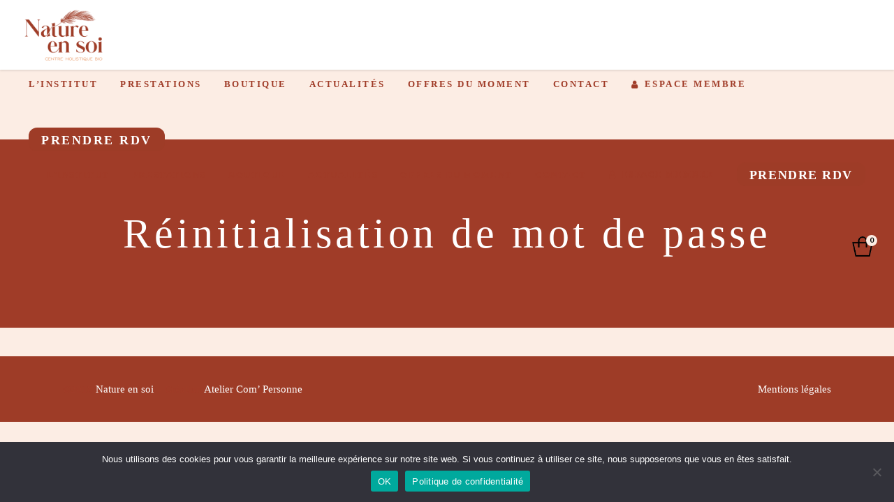

--- FILE ---
content_type: text/html; charset=UTF-8
request_url: https://www.natureensoi.fr/reinitialisation-de-mot-de-passe/
body_size: 14432
content:
<!DOCTYPE html>
<html lang="fr-FR">
<head>
				
			<meta property="og:url" content="https://www.natureensoi.fr/reinitialisation-de-mot-de-passe/"/>
			<meta property="og:type" content="article"/>
			<meta property="og:title" content="Réinitialisation de mot de passe"/>
			<meta property="og:description" content="Institut de beauté BIO"/>
			<meta property="og:image" content=""/>
		
				
		<meta charset="UTF-8"/>
		<link rel="profile" href="http://gmpg.org/xfn/11"/>
			
				<meta name="viewport" content="width=device-width,initial-scale=1,user-scalable=yes">
		<meta name='robots' content='index, follow, max-image-preview:large, max-snippet:-1, max-video-preview:-1' />

	<!-- This site is optimized with the Yoast SEO plugin v26.8 - https://yoast.com/product/yoast-seo-wordpress/ -->
	<title>Réinitialisation de mot de passe &#8226; Nature en soi</title>
	<link rel="canonical" href="https://www.natureensoi.fr/reinitialisation-de-mot-de-passe/" />
	<meta property="og:locale" content="fr_FR" />
	<meta property="og:type" content="article" />
	<meta property="og:title" content="Réinitialisation de mot de passe &#8226; Nature en soi" />
	<meta property="og:url" content="https://www.natureensoi.fr/reinitialisation-de-mot-de-passe/" />
	<meta property="og:site_name" content="Nature en soi" />
	<meta name="twitter:card" content="summary_large_image" />
	<script type="application/ld+json" class="yoast-schema-graph">{"@context":"https://schema.org","@graph":[{"@type":"WebPage","@id":"https://www.natureensoi.fr/reinitialisation-de-mot-de-passe/","url":"https://www.natureensoi.fr/reinitialisation-de-mot-de-passe/","name":"Réinitialisation de mot de passe &#8226; Nature en soi","isPartOf":{"@id":"https://www.natureensoi.fr/#website"},"datePublished":"2021-04-16T09:48:57+00:00","breadcrumb":{"@id":"https://www.natureensoi.fr/reinitialisation-de-mot-de-passe/#breadcrumb"},"inLanguage":"fr-FR","potentialAction":[{"@type":"ReadAction","target":["https://www.natureensoi.fr/reinitialisation-de-mot-de-passe/"]}],"author":{"@id":""}},{"@type":"BreadcrumbList","@id":"https://www.natureensoi.fr/reinitialisation-de-mot-de-passe/#breadcrumb","itemListElement":[{"@type":"ListItem","position":1,"name":"Accueil","item":"https://www.natureensoi.fr/"},{"@type":"ListItem","position":2,"name":"Réinitialisation de mot de passe"}]},{"@type":"WebSite","@id":"https://www.natureensoi.fr/#website","url":"https://www.natureensoi.fr/","name":"Nature en soi","description":"Institut de beauté BIO","potentialAction":[{"@type":"SearchAction","target":{"@type":"EntryPoint","urlTemplate":"https://www.natureensoi.fr/?s={search_term_string}"},"query-input":{"@type":"PropertyValueSpecification","valueRequired":true,"valueName":"search_term_string"}}],"inLanguage":"fr-FR"},{"@type":"Person","@id":"","name":"compersonne"}]}</script>
	<!-- / Yoast SEO plugin. -->


<link rel='dns-prefetch' href='//maps.googleapis.com' />
<link rel='dns-prefetch' href='//fonts.googleapis.com' />
<link rel="alternate" type="application/rss+xml" title="Nature en soi &raquo; Flux" href="https://www.natureensoi.fr/feed/" />
<link rel="alternate" type="application/rss+xml" title="Nature en soi &raquo; Flux des commentaires" href="https://www.natureensoi.fr/comments/feed/" />
<link rel="alternate" title="oEmbed (JSON)" type="application/json+oembed" href="https://www.natureensoi.fr/wp-json/oembed/1.0/embed?url=https%3A%2F%2Fwww.natureensoi.fr%2Freinitialisation-de-mot-de-passe%2F" />
<link rel="alternate" title="oEmbed (XML)" type="text/xml+oembed" href="https://www.natureensoi.fr/wp-json/oembed/1.0/embed?url=https%3A%2F%2Fwww.natureensoi.fr%2Freinitialisation-de-mot-de-passe%2F&#038;format=xml" />
<style id='wp-img-auto-sizes-contain-inline-css' type='text/css'>
img:is([sizes=auto i],[sizes^="auto," i]){contain-intrinsic-size:3000px 1500px}
/*# sourceURL=wp-img-auto-sizes-contain-inline-css */
</style>
<style id='wp-emoji-styles-inline-css' type='text/css'>

	img.wp-smiley, img.emoji {
		display: inline !important;
		border: none !important;
		box-shadow: none !important;
		height: 1em !important;
		width: 1em !important;
		margin: 0 0.07em !important;
		vertical-align: -0.1em !important;
		background: none !important;
		padding: 0 !important;
	}
/*# sourceURL=wp-emoji-styles-inline-css */
</style>
<link rel='stylesheet' id='contact-form-7-css' href='https://www.natureensoi.fr/wp-content/plugins/contact-form-7/includes/css/styles.css?ver=6.1.4' type='text/css' media='all' />
<link rel='stylesheet' id='cookie-notice-front-css' href='https://www.natureensoi.fr/wp-content/plugins/cookie-notice/css/front.min.css?ver=2.5.11' type='text/css' media='all' />
<link rel='stylesheet' id='rs-plugin-settings-css' href='https://www.natureensoi.fr/wp-content/plugins/revslider/public/assets/css/rs6.css?ver=6.2.23' type='text/css' media='all' />
<style id='rs-plugin-settings-inline-css' type='text/css'>
#rs-demo-id {}
/*# sourceURL=rs-plugin-settings-inline-css */
</style>
<style id='woocommerce-inline-inline-css' type='text/css'>
.woocommerce form .form-row .required { visibility: visible; }
/*# sourceURL=woocommerce-inline-inline-css */
</style>
<link rel='stylesheet' id='blush-qodef-default-style-css' href='https://www.natureensoi.fr/wp-content/themes/blush/style.css?ver=a6b0ed' type='text/css' media='all' />
<link rel='stylesheet' id='blush-qodef-modules-css' href='https://www.natureensoi.fr/wp-content/themes/blush/assets/css/modules.min.css?ver=a6b0ed' type='text/css' media='all' />
<link rel='stylesheet' id='qodef-font_awesome-css' href='https://www.natureensoi.fr/wp-content/themes/blush/assets/css/font-awesome/css/font-awesome.min.css?ver=a6b0ed' type='text/css' media='all' />
<link rel='stylesheet' id='qodef-font_elegant-css' href='https://www.natureensoi.fr/wp-content/themes/blush/assets/css/elegant-icons/style.min.css?ver=a6b0ed' type='text/css' media='all' />
<link rel='stylesheet' id='qodef-ion_icons-css' href='https://www.natureensoi.fr/wp-content/themes/blush/assets/css/ion-icons/css/ionicons.min.css?ver=a6b0ed' type='text/css' media='all' />
<link rel='stylesheet' id='qodef-linea_icons-css' href='https://www.natureensoi.fr/wp-content/themes/blush/assets/css/linea-icons/style.css?ver=a6b0ed' type='text/css' media='all' />
<link rel='stylesheet' id='qodef-linear_icons-css' href='https://www.natureensoi.fr/wp-content/themes/blush/assets/css/linear-icons/style.css?ver=a6b0ed' type='text/css' media='all' />
<link rel='stylesheet' id='qodef-simple_line_icons-css' href='https://www.natureensoi.fr/wp-content/themes/blush/assets/css/simple-line-icons/simple-line-icons.css?ver=a6b0ed' type='text/css' media='all' />
<link rel='stylesheet' id='qodef-dripicons-css' href='https://www.natureensoi.fr/wp-content/themes/blush/assets/css/dripicons/dripicons.css?ver=a6b0ed' type='text/css' media='all' />
<link rel='stylesheet' id='mediaelement-css' href='https://www.natureensoi.fr/wp-includes/js/mediaelement/mediaelementplayer-legacy.min.css?ver=4.2.17' type='text/css' media='all' />
<link rel='stylesheet' id='wp-mediaelement-css' href='https://www.natureensoi.fr/wp-includes/js/mediaelement/wp-mediaelement.min.css?ver=a6b0ed' type='text/css' media='all' />
<link rel='stylesheet' id='blush-qodef-woo-css' href='https://www.natureensoi.fr/wp-content/themes/blush/assets/css/woocommerce.min.css?ver=a6b0ed' type='text/css' media='all' />
<style id='blush-qodef-woo-inline-css' type='text/css'>
/* generated in /home/natureenae/www/wp-content/themes/blush/framework/admin/options/general/map.php blush_qodef_page_general_style function */
.page-id-4686.qodef-boxed .qodef-wrapper { background-attachment: fixed;}

/* generated in /home/natureenae/www/wp-content/themes/blush/assets/custom-styles/general-custom-styles.php blush_qodef_smooth_page_transition_styles function */
.qodef-smooth-transition-loader { background-color: #ffffff;}


/*# sourceURL=blush-qodef-woo-inline-css */
</style>
<link rel='stylesheet' id='blush-qodef-woo-responsive-css' href='https://www.natureensoi.fr/wp-content/themes/blush/assets/css/woocommerce-responsive.min.css?ver=a6b0ed' type='text/css' media='all' />
<link rel='stylesheet' id='blush-qodef-style-dynamic-css' href='https://www.natureensoi.fr/wp-content/themes/blush/assets/css/style_dynamic.css?ver=1669022484' type='text/css' media='all' />
<link rel='stylesheet' id='blush-qodef-modules-responsive-css' href='https://www.natureensoi.fr/wp-content/themes/blush/assets/css/modules-responsive.min.css?ver=a6b0ed' type='text/css' media='all' />
<link rel='stylesheet' id='blush-qodef-style-dynamic-responsive-css' href='https://www.natureensoi.fr/wp-content/themes/blush/assets/css/style_dynamic_responsive.css?ver=1669022484' type='text/css' media='all' />
<link rel='stylesheet' id='blush-qodef-google-fonts-css' href='https://fonts.googleapis.com/css?family=Karla%3A500%7CNoto+Serif%3A500%7COverpass%3A500%7CCinzel%3A500&#038;subset=latin-ext&#038;ver=1.0.0' type='text/css' media='all' />
<link rel='stylesheet' id='um_modal-css' href='https://www.natureensoi.fr/wp-content/plugins/ultimate-member/assets/css/um-modal.min.css?ver=2.11.1' type='text/css' media='all' />
<link rel='stylesheet' id='um_ui-css' href='https://www.natureensoi.fr/wp-content/plugins/ultimate-member/assets/libs/jquery-ui/jquery-ui.min.css?ver=1.13.2' type='text/css' media='all' />
<link rel='stylesheet' id='um_tipsy-css' href='https://www.natureensoi.fr/wp-content/plugins/ultimate-member/assets/libs/tipsy/tipsy.min.css?ver=1.0.0a' type='text/css' media='all' />
<link rel='stylesheet' id='um_raty-css' href='https://www.natureensoi.fr/wp-content/plugins/ultimate-member/assets/libs/raty/um-raty.min.css?ver=2.6.0' type='text/css' media='all' />
<link rel='stylesheet' id='select2-css' href='https://www.natureensoi.fr/wp-content/plugins/ultimate-member/assets/libs/select2/select2.min.css?ver=4.0.13' type='text/css' media='all' />
<link rel='stylesheet' id='um_fileupload-css' href='https://www.natureensoi.fr/wp-content/plugins/ultimate-member/assets/css/um-fileupload.min.css?ver=2.11.1' type='text/css' media='all' />
<link rel='stylesheet' id='um_confirm-css' href='https://www.natureensoi.fr/wp-content/plugins/ultimate-member/assets/libs/um-confirm/um-confirm.min.css?ver=1.0' type='text/css' media='all' />
<link rel='stylesheet' id='um_datetime-css' href='https://www.natureensoi.fr/wp-content/plugins/ultimate-member/assets/libs/pickadate/default.min.css?ver=3.6.2' type='text/css' media='all' />
<link rel='stylesheet' id='um_datetime_date-css' href='https://www.natureensoi.fr/wp-content/plugins/ultimate-member/assets/libs/pickadate/default.date.min.css?ver=3.6.2' type='text/css' media='all' />
<link rel='stylesheet' id='um_datetime_time-css' href='https://www.natureensoi.fr/wp-content/plugins/ultimate-member/assets/libs/pickadate/default.time.min.css?ver=3.6.2' type='text/css' media='all' />
<link rel='stylesheet' id='um_fonticons_ii-css' href='https://www.natureensoi.fr/wp-content/plugins/ultimate-member/assets/libs/legacy/fonticons/fonticons-ii.min.css?ver=2.11.1' type='text/css' media='all' />
<link rel='stylesheet' id='um_fonticons_fa-css' href='https://www.natureensoi.fr/wp-content/plugins/ultimate-member/assets/libs/legacy/fonticons/fonticons-fa.min.css?ver=2.11.1' type='text/css' media='all' />
<link rel='stylesheet' id='um_fontawesome-css' href='https://www.natureensoi.fr/wp-content/plugins/ultimate-member/assets/css/um-fontawesome.min.css?ver=6.5.2' type='text/css' media='all' />
<link rel='stylesheet' id='um_common-css' href='https://www.natureensoi.fr/wp-content/plugins/ultimate-member/assets/css/common.min.css?ver=2.11.1' type='text/css' media='all' />
<link rel='stylesheet' id='um_responsive-css' href='https://www.natureensoi.fr/wp-content/plugins/ultimate-member/assets/css/um-responsive.min.css?ver=2.11.1' type='text/css' media='all' />
<link rel='stylesheet' id='um_styles-css' href='https://www.natureensoi.fr/wp-content/plugins/ultimate-member/assets/css/um-styles.min.css?ver=2.11.1' type='text/css' media='all' />
<link rel='stylesheet' id='um_crop-css' href='https://www.natureensoi.fr/wp-content/plugins/ultimate-member/assets/libs/cropper/cropper.min.css?ver=1.6.1' type='text/css' media='all' />
<link rel='stylesheet' id='um_profile-css' href='https://www.natureensoi.fr/wp-content/plugins/ultimate-member/assets/css/um-profile.min.css?ver=2.11.1' type='text/css' media='all' />
<link rel='stylesheet' id='um_account-css' href='https://www.natureensoi.fr/wp-content/plugins/ultimate-member/assets/css/um-account.min.css?ver=2.11.1' type='text/css' media='all' />
<link rel='stylesheet' id='um_misc-css' href='https://www.natureensoi.fr/wp-content/plugins/ultimate-member/assets/css/um-misc.min.css?ver=2.11.1' type='text/css' media='all' />
<link rel='stylesheet' id='um_default_css-css' href='https://www.natureensoi.fr/wp-content/plugins/ultimate-member/assets/css/um-old-default.min.css?ver=2.11.1' type='text/css' media='all' />
<script type="text/javascript" src="https://www.natureensoi.fr/wp-includes/js/jquery/jquery.min.js?ver=3.7.1" id="jquery-core-js"></script>
<script type="text/javascript" src="https://www.natureensoi.fr/wp-includes/js/jquery/jquery-migrate.min.js?ver=3.4.1" id="jquery-migrate-js"></script>
<script type="text/javascript" src="https://www.natureensoi.fr/wp-content/plugins/revslider/public/assets/js/rbtools.min.js?ver=6.2.23" id="tp-tools-js"></script>
<script type="text/javascript" src="https://www.natureensoi.fr/wp-content/plugins/revslider/public/assets/js/rs6.min.js?ver=6.2.23" id="revmin-js"></script>
<script type="text/javascript" src="https://www.natureensoi.fr/wp-content/plugins/woocommerce/assets/js/jquery-blockui/jquery.blockUI.min.js?ver=2.7.0-wc.10.4.3" id="wc-jquery-blockui-js" data-wp-strategy="defer"></script>
<script type="text/javascript" id="wc-add-to-cart-js-extra">
/* <![CDATA[ */
var wc_add_to_cart_params = {"ajax_url":"/wp-admin/admin-ajax.php","wc_ajax_url":"/?wc-ajax=%%endpoint%%","i18n_view_cart":"Voir le panier","cart_url":"https://www.natureensoi.fr/panier/","is_cart":"","cart_redirect_after_add":"no"};
//# sourceURL=wc-add-to-cart-js-extra
/* ]]> */
</script>
<script type="text/javascript" src="https://www.natureensoi.fr/wp-content/plugins/woocommerce/assets/js/frontend/add-to-cart.min.js?ver=124544" id="wc-add-to-cart-js" data-wp-strategy="defer"></script>
<script type="text/javascript" src="https://www.natureensoi.fr/wp-content/plugins/woocommerce/assets/js/js-cookie/js.cookie.min.js?ver=2.1.4-wc.10.4.3" id="wc-js-cookie-js" defer="defer" data-wp-strategy="defer"></script>
<script type="text/javascript" id="woocommerce-js-extra">
/* <![CDATA[ */
var woocommerce_params = {"ajax_url":"/wp-admin/admin-ajax.php","wc_ajax_url":"/?wc-ajax=%%endpoint%%","i18n_password_show":"Afficher le mot de passe","i18n_password_hide":"Masquer le mot de passe"};
//# sourceURL=woocommerce-js-extra
/* ]]> */
</script>
<script type="text/javascript" src="https://www.natureensoi.fr/wp-content/plugins/woocommerce/assets/js/frontend/woocommerce.min.js?ver=124544" id="woocommerce-js" defer="defer" data-wp-strategy="defer"></script>
<script type="text/javascript" src="https://www.natureensoi.fr/wp-content/plugins/js_composer/assets/js/vendors/woocommerce-add-to-cart.js?ver=6.4.1" id="vc_woocommerce-add-to-cart-js-js"></script>
<script type="text/javascript" src="https://www.natureensoi.fr/wp-content/plugins/ultimate-member/assets/js/um-gdpr.min.js?ver=2.11.1" id="um-gdpr-js"></script>
<link rel="https://api.w.org/" href="https://www.natureensoi.fr/wp-json/" /><link rel="alternate" title="JSON" type="application/json" href="https://www.natureensoi.fr/wp-json/wp/v2/pages/4686" />
<link rel='shortlink' href='https://www.natureensoi.fr/?p=4686' />
<!-- Analytics by WP Statistics - https://wp-statistics.com -->
	<noscript><style>.woocommerce-product-gallery{ opacity: 1 !important; }</style></noscript>
	<meta name="generator" content="Powered by WPBakery Page Builder - drag and drop page builder for WordPress."/>
<meta name="generator" content="Powered by Slider Revolution 6.2.23 - responsive, Mobile-Friendly Slider Plugin for WordPress with comfortable drag and drop interface." />
<link rel="icon" href="https://www.natureensoi.fr/wp-content/uploads/2022/10/cropped-fav-icon-nature-en-soi-32x32.png" sizes="32x32" />
<link rel="icon" href="https://www.natureensoi.fr/wp-content/uploads/2022/10/cropped-fav-icon-nature-en-soi-192x192.png" sizes="192x192" />
<link rel="apple-touch-icon" href="https://www.natureensoi.fr/wp-content/uploads/2022/10/cropped-fav-icon-nature-en-soi-180x180.png" />
<meta name="msapplication-TileImage" content="https://www.natureensoi.fr/wp-content/uploads/2022/10/cropped-fav-icon-nature-en-soi-270x270.png" />
<script type="text/javascript">function setREVStartSize(e){
			//window.requestAnimationFrame(function() {				 
				window.RSIW = window.RSIW===undefined ? window.innerWidth : window.RSIW;	
				window.RSIH = window.RSIH===undefined ? window.innerHeight : window.RSIH;	
				try {								
					var pw = document.getElementById(e.c).parentNode.offsetWidth,
						newh;
					pw = pw===0 || isNaN(pw) ? window.RSIW : pw;
					e.tabw = e.tabw===undefined ? 0 : parseInt(e.tabw);
					e.thumbw = e.thumbw===undefined ? 0 : parseInt(e.thumbw);
					e.tabh = e.tabh===undefined ? 0 : parseInt(e.tabh);
					e.thumbh = e.thumbh===undefined ? 0 : parseInt(e.thumbh);
					e.tabhide = e.tabhide===undefined ? 0 : parseInt(e.tabhide);
					e.thumbhide = e.thumbhide===undefined ? 0 : parseInt(e.thumbhide);
					e.mh = e.mh===undefined || e.mh=="" || e.mh==="auto" ? 0 : parseInt(e.mh,0);		
					if(e.layout==="fullscreen" || e.l==="fullscreen") 						
						newh = Math.max(e.mh,window.RSIH);					
					else{					
						e.gw = Array.isArray(e.gw) ? e.gw : [e.gw];
						for (var i in e.rl) if (e.gw[i]===undefined || e.gw[i]===0) e.gw[i] = e.gw[i-1];					
						e.gh = e.el===undefined || e.el==="" || (Array.isArray(e.el) && e.el.length==0)? e.gh : e.el;
						e.gh = Array.isArray(e.gh) ? e.gh : [e.gh];
						for (var i in e.rl) if (e.gh[i]===undefined || e.gh[i]===0) e.gh[i] = e.gh[i-1];
											
						var nl = new Array(e.rl.length),
							ix = 0,						
							sl;					
						e.tabw = e.tabhide>=pw ? 0 : e.tabw;
						e.thumbw = e.thumbhide>=pw ? 0 : e.thumbw;
						e.tabh = e.tabhide>=pw ? 0 : e.tabh;
						e.thumbh = e.thumbhide>=pw ? 0 : e.thumbh;					
						for (var i in e.rl) nl[i] = e.rl[i]<window.RSIW ? 0 : e.rl[i];
						sl = nl[0];									
						for (var i in nl) if (sl>nl[i] && nl[i]>0) { sl = nl[i]; ix=i;}															
						var m = pw>(e.gw[ix]+e.tabw+e.thumbw) ? 1 : (pw-(e.tabw+e.thumbw)) / (e.gw[ix]);					
						newh =  (e.gh[ix] * m) + (e.tabh + e.thumbh);
					}				
					if(window.rs_init_css===undefined) window.rs_init_css = document.head.appendChild(document.createElement("style"));					
					document.getElementById(e.c).height = newh+"px";
					window.rs_init_css.innerHTML += "#"+e.c+"_wrapper { height: "+newh+"px }";				
				} catch(e){
					console.log("Failure at Presize of Slider:" + e)
				}					   
			//});
		  };</script>
		<style type="text/css" id="wp-custom-css">
			@font-face {
 font-family: "Glitten";
 src: url("/wp-content/themes/blush-child/fonts/Glitten-Regular.otf") format("otf"),
}

@font-face {
 font-family: "Urbanist";
 src: url("/wp-content/themes/blush-child/fonts/urbanist/Urbanist-Medium.ttf") format("ttf"),
}

@font-face {
 font-family: "Overpass";
 src: url("/fonts/OpenSans-Regular-webfont.woff2") format("woff2"),
}

.um-profile-photo {
	top:-200px;
}

/* Supression de la possibilité de voir les autres articles de coaching d'autres membres */

.qodef-related-posts-holder.clearfix{
	display:none!important;
}
.qodef-blog-single-navigation-inner.clearfix {
	display:none;
}

div.um-item-meta{
	display: none;
}

div.qodef-post-info-category{
	display: none;
}

i.um-icon-ios-paper{
	display:none!important;
}


/* Personalisation de la  page de coaching personélisé */

/* Boutons remplissage de formulaires en ligne et exercices effectués */

#conteneur-coaching-boutons{
	display:flex;
	flex-direction:row;
	justify-content:center;
	align-items:center;
}

.bouton-coaching{
	border-radius: 10px;
	box-shadow: 3px 1px 10px grey;
	text-align: center;
}

.bouton-mail-coaching{
	padding:20px;	
	margin:10px;
	background-color:white;
	text-align:center!important;
	border-radius: 10px;
	box-shadow: 3px 1px 10px grey;
	font-family:arial;
	
}
.bouton-suivis-coaching{
	padding:20px;	
	margin:10px;
	background-color:white;
	text-align:center!important;
	border-radius: 10px;
	box-shadow: 3px 1px 10px grey;
	font-family:arial;
}

/* Titre article coaching */
h2.entry-title.qodef-post-title{
	font-family: arial;	
	color:#fbd8cf;
}
/* titres secondaires article coaching */
p.resume-coaching{
	font-size:30px;
	font-weight:bold;
	font-family:arial;
	color:#fbd8cf;	
}

@media screen and (max-width: 769px) {
  #conteneur-coaching-boutons{
	display:flex;
	flex-direction:column;
	justify-content:center;	
	margin: 50px;
		
	}
} 

div.qodef-post-info-category{
	display:none!important;
}

li.cat-item.cat-item-171{
	display:none!important;
}

div.um-ajax-items{
	display: -ms-flexbox;
    display: -webkit-flex;
    display: flex;
    -webkit-flex-direction: row;
    -ms-flex-direction: row;
    flex-direction: row;
    -webkit-flex-wrap: wrap;
    -ms-flex-wrap: wrap;
    flex-wrap: wrap;
    -webkit-justify-content: center;
    -ms-flex-pack: center;
    justify-content: center;
    -webkit-align-content: flex-start;
    -ms-flex-line-pack: start;
    align-content: flex-start;
    -webkit-align-items: flex-start;
    -ms-flex-align: start;
    align-items: flex-start;
	width:696px
    }

.um-item{
	-webkit-order: 0;
    -ms-flex-order: 0;
    order: 0;
    -webkit-flex: 0 1 auto;
    -ms-flex: 0 1 auto;
    flex: 0 1 auto;
    -webkit-align-self: auto;
    -ms-flex-item-align: auto;
    align-self: auto;
    }
div.um-item-link{
	text-align:center;
	padding:0!important;
}

@media screen and (max-width:1200px){
	#conteneur-coaching-boutons{
	display:flex;
	flex-direction:column;
	justify-content:center;
}
	.bouton-formulaire-coaching{
		display:none!important
	}
	
}

.separateur{
	background-color:green!important;
}

.vc-hoverbox-inner
{
	min-height: 350px !important
}

.titreslide, .div.rs_splitted_chars
{
	color: white !important;
}

.iconpresta img
{
	width: 180px !important;
	height: auto !important;
}

.qodef-iwt-title
{
	font-size: 35px !important;
	line-height: 30px !important;
}

.qodef-iwt.qodef-iwt-icon-top .qodef-iwt-content
{
	padding: 0px !important;
}

.qodef-top-bar
{
	display : none !important;
}

.boutontel .item_text
{
	background-color: #9e3c27 !important;
	color:white;
	height: 20px !important;
	padding-left: 18px!important;
	padding-right: 18px!important;
	padding-top: 7px!important;
	padding-bottom: 7px!important;
	font-size: 18px;
	border-radius: 12px !important;
}

.boutontel .item_text:after
{
	display:none !important;
}

.count
{
	display: none !important;
}

/*Police personnalisée "Glitten" pour menu principal*/

#menu-main-menu, #menu-main-menu-1{
	font-family: "Glitten"!important;
}

h1, h2{
	font-family: "Glitten"!important;
}

p{
	font-family: "Urbanist"!important;
	font-weight:normal;
}

/*Changer la couleur du texte du bouton*/

body > div.qodef-wrapper > div.qodef-wrapper-inner > div.qodef-content > div > div > div > div > div > div.vc_row.wpb_row.vc_row-fluid.vc_custom_1666079683489.vc_row-has-fill.vc_row-o-content-middle.vc_row-flex > div.wpb_column.vc_column_container.vc_col-sm-6 > div > div > div.vc_btn3-container.bouton-texte-orange.vc_btn3-center > a{
	color:#a13c28!important;
}

/*Texte icons 25px home*/
.texte-25 span{
	font-size:25px!important;
}
		</style>
		<noscript><style> .wpb_animate_when_almost_visible { opacity: 1; }</style></noscript><link rel='stylesheet' id='wc-blocks-style-css' href='https://www.natureensoi.fr/wp-content/plugins/woocommerce/assets/client/blocks/wc-blocks.css?ver=wc-10.4.3' type='text/css' media='all' />
<link rel='stylesheet' id='wc-stripe-blocks-checkout-style-css' href='https://www.natureensoi.fr/wp-content/plugins/woocommerce-gateway-stripe/build/upe-blocks.css?ver=5149cca93b0373758856' type='text/css' media='all' />
</head>
<body class="wp-singular page-template-default page page-id-4686 wp-theme-blush wp-child-theme-blush-child um-page um-page-password-reset um-page-loggedout theme-blush cookies-not-set qode-core-1.1.3 woocommerce-no-js blush child-child-ver-1.0.0 blush-ver-1.4.1 qodef-smooth-scroll qodef-grid-1100 qodef-sticky-header-on-scroll-down-up qodef-dropdown-animate-height qodef-header-standard qodef-menu-area-in-grid-shadow-disable qodef-menu-area-border-disable qodef-menu-area-in-grid-border-disable qodef-logo-area-border-disable qodef-logo-area-in-grid-border-disable qodef-woocommerce-columns-3 qodef-woo-tiny-space qodef-woo-pl-info-below-image qodef-woo-single-thumb-below-image qodef-woo-single-has-zoom qodef-woo-single-has-pretty-photo qodef-default-mobile-header qodef-sticky-up-mobile-header wpb-js-composer js-comp-ver-6.4.1 vc_responsive" itemscope itemtype="//schema.org/WebPage">
	
    <div class="qodef-wrapper">
        <div class="qodef-wrapper-inner">
            
<header class="qodef-page-header">
		
				
	<div class="qodef-menu-area qodef-menu-right">
				
						
			<div class="qodef-vertical-align-containers">
				<div class="qodef-position-left">
					<div class="qodef-position-left-inner">
						

<div class="qodef-logo-wrapper">
    <a itemprop="url" href="https://www.natureensoi.fr/" style="height: 99px;">
        <img itemprop="image" class="qodef-normal-logo" src="https://www.natureensoi.fr/wp-content/uploads/2022/10/logo-nature-en-soi-header.png" width="306" height="198"  alt="logo"/>
        <img itemprop="image" class="qodef-dark-logo" src="https://www.natureensoi.fr/wp-content/uploads/2022/10/logo-nature-en-soi-header.png" width="306" height="198"  alt="dark logo"/>        <img itemprop="image" class="qodef-light-logo" src="https://www.natureensoi.fr/wp-content/uploads/2022/10/logo-nature-en-soi-blanc-pc.png" width="306" height="198"  alt="light logo"/>    </a>
</div>

											</div>
				</div>
								<div class="qodef-position-right">
					<div class="qodef-position-right-inner">
													
<nav class="qodef-main-menu qodef-drop-down qodef-default-nav">
    <ul id="menu-main-menu" class="clearfix"><li id="nav-menu-item-3559" class="menu-item menu-item-type-post_type menu-item-object-page  narrow"><a href="https://www.natureensoi.fr/institut/" class=""><span class="item_outer"><span class="item_text">L’INSTITUT</span></span></a></li>
<li id="nav-menu-item-3415" class="menu-item menu-item-type-post_type menu-item-object-page menu-item-has-children  has_sub narrow"><a href="https://www.natureensoi.fr/prestations/" class=""><span class="item_outer"><span class="item_text">PRESTATIONS</span><i class="qodef-menu-arrow fa fa-angle-down"></i></span></a>
<div class="second"><div class="inner"><ul>
	<li id="nav-menu-item-3412" class="menu-item menu-item-type-post_type menu-item-object-page "><a href="https://www.natureensoi.fr/minceur/" class=""><span class="item_outer"><span class="item_text">AMINCISSEMENT</span></span></a></li>
	<li id="nav-menu-item-5250" class="menu-item menu-item-type-custom menu-item-object-custom "><a href="/prestation-coaching/" class=""><span class="item_outer"><span class="item_text">COACHINGS</span></span></a></li>
	<li id="nav-menu-item-3762" class="menu-item menu-item-type-post_type menu-item-object-page "><a href="https://www.natureensoi.fr/soins-energetiques/" class=""><span class="item_outer"><span class="item_text">SOINS ENERGETIQUES</span></span></a></li>
	<li id="nav-menu-item-3377" class="menu-item menu-item-type-post_type menu-item-object-page "><a href="https://www.natureensoi.fr/soins-du-visage/" class=""><span class="item_outer"><span class="item_text">SOINS DU VISAGE</span></span></a></li>
	<li id="nav-menu-item-3414" class="menu-item menu-item-type-post_type menu-item-object-page "><a href="https://www.natureensoi.fr/soins-du-corps/" class=""><span class="item_outer"><span class="item_text">SOINS DU CORPS</span></span></a></li>
	<li id="nav-menu-item-3411" class="menu-item menu-item-type-post_type menu-item-object-page "><a href="https://www.natureensoi.fr/epilations/" class=""><span class="item_outer"><span class="item_text">EPILATIONS</span></span></a></li>
</ul></div></div>
</li>
<li id="nav-menu-item-3996" class="menu-item menu-item-type-taxonomy menu-item-object-product_cat  narrow"><a href="https://www.natureensoi.fr/categorie-produit/boutique/" class=""><span class="item_outer"><span class="item_text">BOUTIQUE</span></span></a></li>
<li id="nav-menu-item-4501" class="menu-item menu-item-type-post_type menu-item-object-page  narrow"><a href="https://www.natureensoi.fr/actualites2/" class=""><span class="item_outer"><span class="item_text">Actualités</span></span></a></li>
<li id="nav-menu-item-5049" class="menu-item menu-item-type-custom menu-item-object-custom  narrow"><a href="https://www.natureensoi.fr/offres/" class=""><span class="item_outer"><span class="item_text">Offres du moment</span></span></a></li>
<li id="nav-menu-item-3225" class="menu-item menu-item-type-post_type menu-item-object-page  narrow"><a href="https://www.natureensoi.fr/contact/" class=""><span class="item_outer"><span class="item_text">CONTACT</span></span></a></li>
<li id="nav-menu-item-4810" class="menu-item menu-item-type-post_type menu-item-object-page  narrow"><a href="https://www.natureensoi.fr/espace-membre/" class=""><span class="item_outer"><span class="menu_icon_wrapper"><i class="menu_icon fa-user fa"></i></span><span class="item_text">Espace membre</span></span></a></li>
<li id="nav-menu-item-5079" class="boutontel menu-item menu-item-type-custom menu-item-object-custom  narrow"><a href="https://www.kalendes.com/site/natureensoi/reserve" class=""><span class="item_outer"><span class="item_text">Prendre RDV</span></span></a></li>
</ul></nav>

															<div class="qodef-shopping-cart-holder" style="padding: 5px">
				<div class="qodef-shopping-cart-inner">
					<a itemprop="url" class="qodef-header-cart" href="https://www.natureensoi.fr/panier/">
                    <span class="qodef-cart-image">
                         <img class="qodef-cart-image-dark" src="https://www.natureensoi.fr/wp-content/themes/blush/assets/img/cart-icon.png "
							  alt="cart-image"/>
                         <img class="qodef-cart-image-light" src="https://www.natureensoi.fr/wp-content/themes/blush/assets/img/cart-icon-light.png "
							  alt="cart-image"/>
                        <span class="qodef-cart-number">0</span>
                    </span>
					</a>
					<div class="qodef-shopping-cart-dropdown">
						<ul>
															<li class="qodef-empty-cart">No products in the cart.</li>
													</ul>
					</div>
				</div>
			</div>
								</div>
				</div>
			</div>
			
			</div>
			
		
	
<div class="qodef-sticky-header">
        <div class="qodef-sticky-holder">
                    <div class=" qodef-vertical-align-containers">
                <div class="qodef-position-left">
                    <div class="qodef-position-left-inner">
                        

<div class="qodef-logo-wrapper">
    <a itemprop="url" href="https://www.natureensoi.fr/" style="height: 99px;">
        <img itemprop="image" class="qodef-normal-logo" src="https://www.natureensoi.fr/wp-content/uploads/2022/10/logo-nature-en-soi-header.png" width="306" height="198"  alt="logo"/>
        <img itemprop="image" class="qodef-dark-logo" src="https://www.natureensoi.fr/wp-content/uploads/2022/10/logo-nature-en-soi-header.png" width="306" height="198"  alt="dark logo"/>        <img itemprop="image" class="qodef-light-logo" src="https://www.natureensoi.fr/wp-content/uploads/2022/10/logo-nature-en-soi-blanc-pc.png" width="306" height="198"  alt="light logo"/>    </a>
</div>

                    </div>
                </div>
                <div class="qodef-position-right">
                    <div class="qodef-position-right-inner">
						
<nav class="qodef-main-menu qodef-drop-down qodef-sticky-nav">
    <ul id="menu-main-menu-1" class="clearfix"><li id="sticky-nav-menu-item-3559" class="menu-item menu-item-type-post_type menu-item-object-page  narrow"><a href="https://www.natureensoi.fr/institut/" class=""><span class="item_outer"><span class="item_text">L’INSTITUT</span><span class="plus"></span></span></a></li>
<li id="sticky-nav-menu-item-3415" class="menu-item menu-item-type-post_type menu-item-object-page menu-item-has-children  has_sub narrow"><a href="https://www.natureensoi.fr/prestations/" class=""><span class="item_outer"><span class="item_text">PRESTATIONS</span><span class="plus"></span><i class="qodef-menu-arrow fa fa-angle-down"></i></span></a>
<div class="second"><div class="inner"><ul>
	<li id="sticky-nav-menu-item-3412" class="menu-item menu-item-type-post_type menu-item-object-page "><a href="https://www.natureensoi.fr/minceur/" class=""><span class="item_outer"><span class="item_text">AMINCISSEMENT</span><span class="plus"></span></span></a></li>
	<li id="sticky-nav-menu-item-5250" class="menu-item menu-item-type-custom menu-item-object-custom "><a href="/prestation-coaching/" class=""><span class="item_outer"><span class="item_text">COACHINGS</span><span class="plus"></span></span></a></li>
	<li id="sticky-nav-menu-item-3762" class="menu-item menu-item-type-post_type menu-item-object-page "><a href="https://www.natureensoi.fr/soins-energetiques/" class=""><span class="item_outer"><span class="item_text">SOINS ENERGETIQUES</span><span class="plus"></span></span></a></li>
	<li id="sticky-nav-menu-item-3377" class="menu-item menu-item-type-post_type menu-item-object-page "><a href="https://www.natureensoi.fr/soins-du-visage/" class=""><span class="item_outer"><span class="item_text">SOINS DU VISAGE</span><span class="plus"></span></span></a></li>
	<li id="sticky-nav-menu-item-3414" class="menu-item menu-item-type-post_type menu-item-object-page "><a href="https://www.natureensoi.fr/soins-du-corps/" class=""><span class="item_outer"><span class="item_text">SOINS DU CORPS</span><span class="plus"></span></span></a></li>
	<li id="sticky-nav-menu-item-3411" class="menu-item menu-item-type-post_type menu-item-object-page "><a href="https://www.natureensoi.fr/epilations/" class=""><span class="item_outer"><span class="item_text">EPILATIONS</span><span class="plus"></span></span></a></li>
</ul></div></div>
</li>
<li id="sticky-nav-menu-item-3996" class="menu-item menu-item-type-taxonomy menu-item-object-product_cat  narrow"><a href="https://www.natureensoi.fr/categorie-produit/boutique/" class=""><span class="item_outer"><span class="item_text">BOUTIQUE</span><span class="plus"></span></span></a></li>
<li id="sticky-nav-menu-item-4501" class="menu-item menu-item-type-post_type menu-item-object-page  narrow"><a href="https://www.natureensoi.fr/actualites2/" class=""><span class="item_outer"><span class="item_text">Actualités</span><span class="plus"></span></span></a></li>
<li id="sticky-nav-menu-item-5049" class="menu-item menu-item-type-custom menu-item-object-custom  narrow"><a href="https://www.natureensoi.fr/offres/" class=""><span class="item_outer"><span class="item_text">Offres du moment</span><span class="plus"></span></span></a></li>
<li id="sticky-nav-menu-item-3225" class="menu-item menu-item-type-post_type menu-item-object-page  narrow"><a href="https://www.natureensoi.fr/contact/" class=""><span class="item_outer"><span class="item_text">CONTACT</span><span class="plus"></span></span></a></li>
<li id="sticky-nav-menu-item-4810" class="menu-item menu-item-type-post_type menu-item-object-page  narrow"><a href="https://www.natureensoi.fr/espace-membre/" class=""><span class="item_outer"><span class="menu_icon_wrapper"><i class="menu_icon fa-user fa"></i></span><span class="item_text">Espace membre</span><span class="plus"></span></span></a></li>
<li id="sticky-nav-menu-item-5079" class="boutontel menu-item menu-item-type-custom menu-item-object-custom  narrow"><a href="https://www.kalendes.com/site/natureensoi/reserve" class=""><span class="item_outer"><span class="item_text">Prendre RDV</span><span class="plus"></span></span></a></li>
</ul></nav>

						                    </div>
                </div>
            </div>
                </div>
	</div>

	
	</header>


<header class="qodef-mobile-header">
		
	<div class="qodef-mobile-header-inner">
		<div class="qodef-mobile-header-holder">
			<div class="qodef-grid">
				<div class="qodef-vertical-align-containers">
					<div class="qodef-vertical-align-containers">
													<div class="qodef-mobile-menu-opener">
								<a href="javascript:void(0)">
									<span class="qodef-mobile-menu-icon">
										<i class="qodef-icon-ion-icon ion-android-menu " ></i>									</span>
																	</a>
							</div>
												<div class="qodef-position-center">
							<div class="qodef-position-center-inner">
								

<div class="qodef-mobile-logo-wrapper">
    <a itemprop="url" href="https://www.natureensoi.fr/" style="height: 160px">
        <img itemprop="image" src="https://www.natureensoi.fr/wp-content/uploads/2022/10/logo-mobile.png" width="369" height="320"  alt="Mobile Logo"/>
    </a>
</div>

							</div>
						</div>
						<div class="qodef-position-right">
							<div class="qodef-position-right-inner">
															</div>
						</div>
					</div>
				</div>
			</div>
		</div>
		
	<nav class="qodef-mobile-nav">
		<div class="qodef-grid">
			<ul id="menu-main-menu-2" class=""><li id="mobile-menu-item-3559" class="menu-item menu-item-type-post_type menu-item-object-page "><a href="https://www.natureensoi.fr/institut/" class=""><span>L’INSTITUT</span></a></li>
<li id="mobile-menu-item-3415" class="menu-item menu-item-type-post_type menu-item-object-page menu-item-has-children  has_sub"><a href="https://www.natureensoi.fr/prestations/" class=""><span>PRESTATIONS</span></a><span class="mobile_arrow"><i class="qodef-sub-arrow fa fa-angle-right"></i><i class="fa fa-angle-down"></i></span>
<ul class="sub_menu">
	<li id="mobile-menu-item-3412" class="menu-item menu-item-type-post_type menu-item-object-page "><a href="https://www.natureensoi.fr/minceur/" class=""><span>AMINCISSEMENT</span></a></li>
	<li id="mobile-menu-item-5250" class="menu-item menu-item-type-custom menu-item-object-custom "><a href="/prestation-coaching/" class=""><span>COACHINGS</span></a></li>
	<li id="mobile-menu-item-3762" class="menu-item menu-item-type-post_type menu-item-object-page "><a href="https://www.natureensoi.fr/soins-energetiques/" class=""><span>SOINS ENERGETIQUES</span></a></li>
	<li id="mobile-menu-item-3377" class="menu-item menu-item-type-post_type menu-item-object-page "><a href="https://www.natureensoi.fr/soins-du-visage/" class=""><span>SOINS DU VISAGE</span></a></li>
	<li id="mobile-menu-item-3414" class="menu-item menu-item-type-post_type menu-item-object-page "><a href="https://www.natureensoi.fr/soins-du-corps/" class=""><span>SOINS DU CORPS</span></a></li>
	<li id="mobile-menu-item-3411" class="menu-item menu-item-type-post_type menu-item-object-page "><a href="https://www.natureensoi.fr/epilations/" class=""><span>EPILATIONS</span></a></li>
</ul>
</li>
<li id="mobile-menu-item-3996" class="menu-item menu-item-type-taxonomy menu-item-object-product_cat "><a href="https://www.natureensoi.fr/categorie-produit/boutique/" class=""><span>BOUTIQUE</span></a></li>
<li id="mobile-menu-item-4501" class="menu-item menu-item-type-post_type menu-item-object-page "><a href="https://www.natureensoi.fr/actualites2/" class=""><span>Actualités</span></a></li>
<li id="mobile-menu-item-5049" class="menu-item menu-item-type-custom menu-item-object-custom "><a href="https://www.natureensoi.fr/offres/" class=""><span>Offres du moment</span></a></li>
<li id="mobile-menu-item-3225" class="menu-item menu-item-type-post_type menu-item-object-page "><a href="https://www.natureensoi.fr/contact/" class=""><span>CONTACT</span></a></li>
<li id="mobile-menu-item-4810" class="menu-item menu-item-type-post_type menu-item-object-page "><a href="https://www.natureensoi.fr/espace-membre/" class=""><span>Espace membre</span></a></li>
<li id="mobile-menu-item-5079" class="boutontel menu-item menu-item-type-custom menu-item-object-custom "><a href="https://www.kalendes.com/site/natureensoi/reserve" class=""><span>Prendre RDV</span></a></li>
</ul>		</div>
	</nav>

	</div>
	
	</header>

			<a id='qodef-back-to-top' href='#'>
                <span class="qodef-icon-stack">
                     <i class="qodef-icon-ion-icon ion-android-arrow-up "></i>                </span>
			</a>
			        
            <div class="qodef-content" >
                <div class="qodef-content-inner">
<div class="qodef-title-holder qodef-centered-type" style="height: 270px;background-color: #a03c28" data-height="270">
		<div class="qodef-title-wrapper" style="height: 270px">
		<div class="qodef-title-inner">
			<div class="qodef-grid">
									<h1 class="qodef-page-title entry-title" >Réinitialisation de mot de passe</h1>
											</div>
	    </div>
	</div>
</div>


<div class="qodef-container qodef-default-page-template">
		
	<div class="qodef-container-inner clearfix">
        					<div class="qodef-grid-row">
				<div class="qodef-page-content-holder qodef-grid-col-12">
									</div>
							</div>
		        	</div>
	
	</div>

</div> <!-- close div.content_inner -->
	</div>  <!-- close div.content -->
					<footer class="qodef-page-footer">
				<div class="qodef-footer-bottom-holder">
	<div class="qodef-footer-bottom-inner qodef-grid">
		<div class="qodef-grid-row ">
							<div class="qodef-grid-col-6 qodef-footer-bottom-row">
					<div id="text-6" class="widget qodef-footer-bottom-column-1 widget_text">			<div class="textwidget"><p>©2018 <a href="www.natureensoi.fr">Nature en soi</a> &#8211; Création <a href="www.com-personne.com">Atelier Com&#8217; Personne</a></p>
</div>
		</div>				</div>
							<div class="qodef-grid-col-6 qodef-footer-bottom-row">
					<div id="text-7" class="widget qodef-footer-bottom-column-2 widget_text">			<div class="textwidget"><p><a href="http://www.natureensoi.fr/mentions-legales/">Mentions légales</a></p>
</div>
		</div>				</div>
					</div>
	</div>
</div>			</footer>
			</div> <!-- close div.qodef-wrapper-inner  -->
</div> <!-- close div.qodef-wrapper -->

<div id="um_upload_single" style="display:none;"></div>

<div id="um_view_photo" style="display:none;">
	<a href="javascript:void(0);" data-action="um_remove_modal" class="um-modal-close" aria-label="Fermer la fenêtre modale de l’image">
		<i class="um-faicon-times"></i>
	</a>

	<div class="um-modal-body photo">
		<div class="um-modal-photo"></div>
	</div>
</div>
<script type="speculationrules">
{"prefetch":[{"source":"document","where":{"and":[{"href_matches":"/*"},{"not":{"href_matches":["/wp-*.php","/wp-admin/*","/wp-content/uploads/*","/wp-content/*","/wp-content/plugins/*","/wp-content/themes/blush-child/*","/wp-content/themes/blush/*","/*\\?(.+)"]}},{"not":{"selector_matches":"a[rel~=\"nofollow\"]"}},{"not":{"selector_matches":".no-prefetch, .no-prefetch a"}}]},"eagerness":"conservative"}]}
</script>
	<script type='text/javascript'>
		(function () {
			var c = document.body.className;
			c = c.replace(/woocommerce-no-js/, 'woocommerce-js');
			document.body.className = c;
		})();
	</script>
	<script type="text/javascript" src="https://www.natureensoi.fr/wp-includes/js/dist/hooks.min.js?ver=dd5603f07f9220ed27f1" id="wp-hooks-js"></script>
<script type="text/javascript" src="https://www.natureensoi.fr/wp-includes/js/dist/i18n.min.js?ver=c26c3dc7bed366793375" id="wp-i18n-js"></script>
<script type="text/javascript" id="wp-i18n-js-after">
/* <![CDATA[ */
wp.i18n.setLocaleData( { 'text direction\u0004ltr': [ 'ltr' ] } );
//# sourceURL=wp-i18n-js-after
/* ]]> */
</script>
<script type="text/javascript" src="https://www.natureensoi.fr/wp-content/plugins/contact-form-7/includes/swv/js/index.js?ver=6.1.4" id="swv-js"></script>
<script type="text/javascript" id="contact-form-7-js-translations">
/* <![CDATA[ */
( function( domain, translations ) {
	var localeData = translations.locale_data[ domain ] || translations.locale_data.messages;
	localeData[""].domain = domain;
	wp.i18n.setLocaleData( localeData, domain );
} )( "contact-form-7", {"translation-revision-date":"2025-02-06 12:02:14+0000","generator":"GlotPress\/4.0.1","domain":"messages","locale_data":{"messages":{"":{"domain":"messages","plural-forms":"nplurals=2; plural=n > 1;","lang":"fr"},"This contact form is placed in the wrong place.":["Ce formulaire de contact est plac\u00e9 dans un mauvais endroit."],"Error:":["Erreur\u00a0:"]}},"comment":{"reference":"includes\/js\/index.js"}} );
//# sourceURL=contact-form-7-js-translations
/* ]]> */
</script>
<script type="text/javascript" id="contact-form-7-js-before">
/* <![CDATA[ */
var wpcf7 = {
    "api": {
        "root": "https:\/\/www.natureensoi.fr\/wp-json\/",
        "namespace": "contact-form-7\/v1"
    },
    "cached": 1
};
//# sourceURL=contact-form-7-js-before
/* ]]> */
</script>
<script type="text/javascript" src="https://www.natureensoi.fr/wp-content/plugins/contact-form-7/includes/js/index.js?ver=6.1.4" id="contact-form-7-js"></script>
<script type="text/javascript" id="cookie-notice-front-js-before">
/* <![CDATA[ */
var cnArgs = {"ajaxUrl":"https:\/\/www.natureensoi.fr\/wp-admin\/admin-ajax.php","nonce":"e7bd82cd2c","hideEffect":"fade","position":"bottom","onScroll":false,"onScrollOffset":100,"onClick":false,"cookieName":"cookie_notice_accepted","cookieTime":2147483647,"cookieTimeRejected":2147483647,"globalCookie":false,"redirection":false,"cache":true,"revokeCookies":false,"revokeCookiesOpt":"automatic"};

//# sourceURL=cookie-notice-front-js-before
/* ]]> */
</script>
<script type="text/javascript" src="https://www.natureensoi.fr/wp-content/plugins/cookie-notice/js/front.min.js?ver=2.5.11" id="cookie-notice-front-js"></script>
<script type="text/javascript" id="secupress-dcts-timer-js-extra">
/* <![CDATA[ */
var secupressDctsTimer = {"gmtOffset":"1","dctsTimer":"30","cfDefaults":{"id_form":"commentform","id_submit":"submit"}};
//# sourceURL=secupress-dcts-timer-js-extra
/* ]]> */
</script>
<script type="text/javascript" src="https://www.natureensoi.fr/wp-content/plugins/secupress/assets/admin/js/secupress-antispam.min.js?ver=2.6" id="secupress-dcts-timer-js"></script>
<script type="text/javascript" src="https://www.natureensoi.fr/wp-includes/js/jquery/ui/core.min.js?ver=1.13.3" id="jquery-ui-core-js"></script>
<script type="text/javascript" src="https://www.natureensoi.fr/wp-includes/js/jquery/ui/tabs.min.js?ver=1.13.3" id="jquery-ui-tabs-js"></script>
<script type="text/javascript" src="https://www.natureensoi.fr/wp-includes/js/jquery/ui/accordion.min.js?ver=1.13.3" id="jquery-ui-accordion-js"></script>
<script type="text/javascript" id="mediaelement-core-js-before">
/* <![CDATA[ */
var mejsL10n = {"language":"fr","strings":{"mejs.download-file":"T\u00e9l\u00e9charger le fichier","mejs.install-flash":"Vous utilisez un navigateur qui n\u2019a pas le lecteur Flash activ\u00e9 ou install\u00e9. Veuillez activer votre extension Flash ou t\u00e9l\u00e9charger la derni\u00e8re version \u00e0 partir de cette adresse\u00a0: https://get.adobe.com/flashplayer/","mejs.fullscreen":"Plein \u00e9cran","mejs.play":"Lecture","mejs.pause":"Pause","mejs.time-slider":"Curseur de temps","mejs.time-help-text":"Utilisez les fl\u00e8ches droite/gauche pour avancer d\u2019une seconde, haut/bas pour avancer de dix secondes.","mejs.live-broadcast":"\u00c9mission en direct","mejs.volume-help-text":"Utilisez les fl\u00e8ches haut/bas pour augmenter ou diminuer le volume.","mejs.unmute":"R\u00e9activer le son","mejs.mute":"Muet","mejs.volume-slider":"Curseur de volume","mejs.video-player":"Lecteur vid\u00e9o","mejs.audio-player":"Lecteur audio","mejs.captions-subtitles":"L\u00e9gendes/Sous-titres","mejs.captions-chapters":"Chapitres","mejs.none":"Aucun","mejs.afrikaans":"Afrikaans","mejs.albanian":"Albanais","mejs.arabic":"Arabe","mejs.belarusian":"Bi\u00e9lorusse","mejs.bulgarian":"Bulgare","mejs.catalan":"Catalan","mejs.chinese":"Chinois","mejs.chinese-simplified":"Chinois (simplifi\u00e9)","mejs.chinese-traditional":"Chinois (traditionnel)","mejs.croatian":"Croate","mejs.czech":"Tch\u00e8que","mejs.danish":"Danois","mejs.dutch":"N\u00e9erlandais","mejs.english":"Anglais","mejs.estonian":"Estonien","mejs.filipino":"Filipino","mejs.finnish":"Finnois","mejs.french":"Fran\u00e7ais","mejs.galician":"Galicien","mejs.german":"Allemand","mejs.greek":"Grec","mejs.haitian-creole":"Cr\u00e9ole ha\u00eftien","mejs.hebrew":"H\u00e9breu","mejs.hindi":"Hindi","mejs.hungarian":"Hongrois","mejs.icelandic":"Islandais","mejs.indonesian":"Indon\u00e9sien","mejs.irish":"Irlandais","mejs.italian":"Italien","mejs.japanese":"Japonais","mejs.korean":"Cor\u00e9en","mejs.latvian":"Letton","mejs.lithuanian":"Lituanien","mejs.macedonian":"Mac\u00e9donien","mejs.malay":"Malais","mejs.maltese":"Maltais","mejs.norwegian":"Norv\u00e9gien","mejs.persian":"Perse","mejs.polish":"Polonais","mejs.portuguese":"Portugais","mejs.romanian":"Roumain","mejs.russian":"Russe","mejs.serbian":"Serbe","mejs.slovak":"Slovaque","mejs.slovenian":"Slov\u00e9nien","mejs.spanish":"Espagnol","mejs.swahili":"Swahili","mejs.swedish":"Su\u00e9dois","mejs.tagalog":"Tagalog","mejs.thai":"Thai","mejs.turkish":"Turc","mejs.ukrainian":"Ukrainien","mejs.vietnamese":"Vietnamien","mejs.welsh":"Ga\u00e9lique","mejs.yiddish":"Yiddish"}};
//# sourceURL=mediaelement-core-js-before
/* ]]> */
</script>
<script type="text/javascript" src="https://www.natureensoi.fr/wp-includes/js/mediaelement/mediaelement-and-player.min.js?ver=4.2.17" id="mediaelement-core-js"></script>
<script type="text/javascript" src="https://www.natureensoi.fr/wp-includes/js/mediaelement/mediaelement-migrate.min.js?ver=a6b0ed" id="mediaelement-migrate-js"></script>
<script type="text/javascript" id="mediaelement-js-extra">
/* <![CDATA[ */
var _wpmejsSettings = {"pluginPath":"/wp-includes/js/mediaelement/","classPrefix":"mejs-","stretching":"responsive","audioShortcodeLibrary":"mediaelement","videoShortcodeLibrary":"mediaelement"};
//# sourceURL=mediaelement-js-extra
/* ]]> */
</script>
<script type="text/javascript" src="https://www.natureensoi.fr/wp-includes/js/mediaelement/wp-mediaelement.min.js?ver=a6b0ed" id="wp-mediaelement-js"></script>
<script type="text/javascript" src="https://www.natureensoi.fr/wp-content/themes/blush/assets/js/modules/plugins/jquery.appear.js?ver=a6b0ed" id="appear-js"></script>
<script type="text/javascript" src="https://www.natureensoi.fr/wp-content/themes/blush/assets/js/modules/plugins/modernizr.min.js?ver=a6b0ed" id="modernizr-js"></script>
<script type="text/javascript" src="https://www.natureensoi.fr/wp-includes/js/hoverIntent.min.js?ver=1.10.2" id="hoverIntent-js"></script>
<script type="text/javascript" src="https://www.natureensoi.fr/wp-content/themes/blush/assets/js/modules/plugins/jquery.plugin.js?ver=a6b0ed" id="jquery-plugin-js"></script>
<script type="text/javascript" src="https://www.natureensoi.fr/wp-content/themes/blush/assets/js/modules/plugins/owl.carousel.min.js?ver=a6b0ed" id="owl-carousel-js"></script>
<script type="text/javascript" src="https://www.natureensoi.fr/wp-content/themes/blush/assets/js/modules/plugins/jquery.waypoints.min.js?ver=a6b0ed" id="waypoints-js"></script>
<script type="text/javascript" src="https://www.natureensoi.fr/wp-content/themes/blush/assets/js/modules/plugins/Chart.min.js?ver=a6b0ed" id="chart-js"></script>
<script type="text/javascript" src="https://www.natureensoi.fr/wp-content/themes/blush/assets/js/modules/plugins/fluidvids.min.js?ver=a6b0ed" id="fluidvids-js"></script>
<script type="text/javascript" src="https://www.natureensoi.fr/wp-content/plugins/js_composer/assets/lib/prettyphoto/js/jquery.prettyPhoto.min.js?ver=6.4.1" id="prettyphoto-js"></script>
<script type="text/javascript" src="https://www.natureensoi.fr/wp-content/themes/blush/assets/js/modules/plugins/jquery.nicescroll.min.js?ver=a6b0ed" id="nicescroll-js"></script>
<script type="text/javascript" src="https://www.natureensoi.fr/wp-content/themes/blush/assets/js/modules/plugins/perfect-scrollbar.jquery.min.js?ver=a6b0ed" id="perfect-scrollbar-js"></script>
<script type="text/javascript" src="https://www.natureensoi.fr/wp-content/themes/blush/assets/js/modules/plugins/ScrollToPlugin.min.js?ver=a6b0ed" id="scroll-to-plugin-js"></script>
<script type="text/javascript" src="https://www.natureensoi.fr/wp-content/themes/blush/assets/js/modules/plugins/parallax.min.js?ver=a6b0ed" id="parallax-js"></script>
<script type="text/javascript" src="https://www.natureensoi.fr/wp-content/themes/blush/assets/js/modules/plugins/jquery.waitforimages.js?ver=a6b0ed" id="waitforimages-js"></script>
<script type="text/javascript" src="https://www.natureensoi.fr/wp-content/themes/blush/assets/js/modules/plugins/jquery.easing.1.3.js?ver=a6b0ed" id="jquery-easing-1.3-js"></script>
<script type="text/javascript" src="https://www.natureensoi.fr/wp-content/plugins/js_composer/assets/lib/bower/isotope/dist/isotope.pkgd.min.js?ver=6.4.1" id="isotope-js"></script>
<script type="text/javascript" src="https://www.natureensoi.fr/wp-content/themes/blush/assets/js/modules/plugins/packery-mode.pkgd.min.js?ver=a6b0ed" id="packery-js"></script>
<script type="text/javascript" src="https://www.natureensoi.fr/wp-content/themes/blush/assets/js/modules/plugins/jquery.parallax-scroll.js?ver=a6b0ed" id="parallax-scroll-js"></script>
<script type="text/javascript" src="https://www.natureensoi.fr/wp-content/plugins/select-core/shortcodes/countdown/assets/js/plugins/jquery.countdown.min.js?ver=a6b0ed" id="countdown-js"></script>
<script type="text/javascript" src="https://www.natureensoi.fr/wp-content/plugins/select-core/shortcodes/counter/assets/js/plugins/counter.js?ver=a6b0ed" id="counter-js"></script>
<script type="text/javascript" src="https://www.natureensoi.fr/wp-content/plugins/select-core/shortcodes/counter/assets/js/plugins/absoluteCounter.min.js?ver=a6b0ed" id="absoluteCounter-js"></script>
<script type="text/javascript" src="https://www.natureensoi.fr/wp-content/plugins/select-core/shortcodes/custom-font/assets/js/plugins/typed.js?ver=a6b0ed" id="typed-js"></script>
<script type="text/javascript" src="https://www.natureensoi.fr/wp-content/plugins/select-core/shortcodes/full-screen-sections/assets/js/plugins/jquery.fullPage.min.js?ver=a6b0ed" id="fullPage-js"></script>
<script type="text/javascript" src="https://www.natureensoi.fr/wp-content/plugins/select-core/shortcodes/vertical-split-slider/assets/js/plugins/jquery.multiscroll.min.js?ver=a6b0ed" id="multiscroll-js"></script>
<script type="text/javascript" src="//maps.googleapis.com/maps/api/js?key=AIzaSyAwUHTaB043V_hrCft4t2M58yuyOBCWoxo&amp;ver=a6b0ed" id="blush-qodef-google-map-api-js"></script>
<script type="text/javascript" id="blush-qodef-modules-js-extra">
/* <![CDATA[ */
var qodefGlobalVars = {"vars":{"qodefAddForAdminBar":0,"qodefElementAppearAmount":-100,"qodefAjaxUrl":"https://www.natureensoi.fr/wp-admin/admin-ajax.php","qodefAddingToCart":"Adding...","qodefStickyHeaderHeight":0,"qodefStickyHeaderTransparencyHeight":70,"qodefTopBarHeight":0,"qodefLogoAreaHeight":0,"qodefMenuAreaHeight":100,"qodefMobileHeaderHeight":80}};
var qodefPerPageVars = {"vars":{"qodefMobileHeaderHeight":80,"qodefStickyScrollAmount":0,"qodefHeaderTransparencyHeight":0,"qodefHeaderVerticalWidth":0}};
//# sourceURL=blush-qodef-modules-js-extra
/* ]]> */
</script>
<script type="text/javascript" src="https://www.natureensoi.fr/wp-content/themes/blush/assets/js/modules.min.js?ver=a6b0ed" id="blush-qodef-modules-js"></script>
<script type="text/javascript" src="https://www.natureensoi.fr/wp-content/plugins/woocommerce/assets/js/sourcebuster/sourcebuster.min.js?ver=124544" id="sourcebuster-js-js"></script>
<script type="text/javascript" id="wc-order-attribution-js-extra">
/* <![CDATA[ */
var wc_order_attribution = {"params":{"lifetime":1.0e-5,"session":30,"base64":false,"ajaxurl":"https://www.natureensoi.fr/wp-admin/admin-ajax.php","prefix":"wc_order_attribution_","allowTracking":true},"fields":{"source_type":"current.typ","referrer":"current_add.rf","utm_campaign":"current.cmp","utm_source":"current.src","utm_medium":"current.mdm","utm_content":"current.cnt","utm_id":"current.id","utm_term":"current.trm","utm_source_platform":"current.plt","utm_creative_format":"current.fmt","utm_marketing_tactic":"current.tct","session_entry":"current_add.ep","session_start_time":"current_add.fd","session_pages":"session.pgs","session_count":"udata.vst","user_agent":"udata.uag"}};
//# sourceURL=wc-order-attribution-js-extra
/* ]]> */
</script>
<script type="text/javascript" src="https://www.natureensoi.fr/wp-content/plugins/woocommerce/assets/js/frontend/order-attribution.min.js?ver=124544" id="wc-order-attribution-js"></script>
<script type="text/javascript" src="https://www.google.com/recaptcha/api.js?render=6LffWhcjAAAAANGce3fnCZCW2RBTobQBXE7cGNp9&amp;ver=3.0" id="google-recaptcha-js"></script>
<script type="text/javascript" src="https://www.natureensoi.fr/wp-includes/js/dist/vendor/wp-polyfill.min.js?ver=3.15.0" id="wp-polyfill-js"></script>
<script type="text/javascript" id="wpcf7-recaptcha-js-before">
/* <![CDATA[ */
var wpcf7_recaptcha = {
    "sitekey": "6LffWhcjAAAAANGce3fnCZCW2RBTobQBXE7cGNp9",
    "actions": {
        "homepage": "homepage",
        "contactform": "contactform"
    }
};
//# sourceURL=wpcf7-recaptcha-js-before
/* ]]> */
</script>
<script type="text/javascript" src="https://www.natureensoi.fr/wp-content/plugins/contact-form-7/modules/recaptcha/index.js?ver=6.1.4" id="wpcf7-recaptcha-js"></script>
<script type="text/javascript" src="https://www.natureensoi.fr/wp-includes/js/underscore.min.js?ver=1.13.7" id="underscore-js"></script>
<script type="text/javascript" id="wp-util-js-extra">
/* <![CDATA[ */
var _wpUtilSettings = {"ajax":{"url":"/wp-admin/admin-ajax.php"}};
//# sourceURL=wp-util-js-extra
/* ]]> */
</script>
<script type="text/javascript" src="https://www.natureensoi.fr/wp-includes/js/wp-util.min.js?ver=a6b0ed" id="wp-util-js"></script>
<script type="text/javascript" src="https://www.natureensoi.fr/wp-content/plugins/ultimate-member/assets/libs/tipsy/tipsy.min.js?ver=1.0.0a" id="um_tipsy-js"></script>
<script type="text/javascript" src="https://www.natureensoi.fr/wp-content/plugins/ultimate-member/assets/libs/um-confirm/um-confirm.min.js?ver=1.0" id="um_confirm-js"></script>
<script type="text/javascript" src="https://www.natureensoi.fr/wp-content/plugins/ultimate-member/assets/libs/pickadate/picker.min.js?ver=3.6.2" id="um_datetime-js"></script>
<script type="text/javascript" src="https://www.natureensoi.fr/wp-content/plugins/ultimate-member/assets/libs/pickadate/picker.date.min.js?ver=3.6.2" id="um_datetime_date-js"></script>
<script type="text/javascript" src="https://www.natureensoi.fr/wp-content/plugins/ultimate-member/assets/libs/pickadate/picker.time.min.js?ver=3.6.2" id="um_datetime_time-js"></script>
<script type="text/javascript" src="https://www.natureensoi.fr/wp-content/plugins/ultimate-member/assets/libs/pickadate/translations/fr_FR.min.js?ver=3.6.2" id="um_datetime_locale-js"></script>
<script type="text/javascript" id="um_common-js-extra">
/* <![CDATA[ */
var um_common_variables = {"locale":"fr_FR"};
var um_common_variables = {"locale":"fr_FR"};
//# sourceURL=um_common-js-extra
/* ]]> */
</script>
<script type="text/javascript" src="https://www.natureensoi.fr/wp-content/plugins/ultimate-member/assets/js/common.min.js?ver=2.11.1" id="um_common-js"></script>
<script type="text/javascript" src="https://www.natureensoi.fr/wp-content/plugins/ultimate-member/assets/libs/cropper/cropper.min.js?ver=1.6.1" id="um_crop-js"></script>
<script type="text/javascript" id="um_frontend_common-js-extra">
/* <![CDATA[ */
var um_frontend_common_variables = [];
//# sourceURL=um_frontend_common-js-extra
/* ]]> */
</script>
<script type="text/javascript" src="https://www.natureensoi.fr/wp-content/plugins/ultimate-member/assets/js/common-frontend.min.js?ver=2.11.1" id="um_frontend_common-js"></script>
<script type="text/javascript" src="https://www.natureensoi.fr/wp-content/plugins/ultimate-member/assets/js/um-modal.min.js?ver=2.11.1" id="um_modal-js"></script>
<script type="text/javascript" src="https://www.natureensoi.fr/wp-content/plugins/ultimate-member/assets/libs/jquery-form/jquery-form.min.js?ver=2.11.1" id="um_jquery_form-js"></script>
<script type="text/javascript" src="https://www.natureensoi.fr/wp-content/plugins/ultimate-member/assets/libs/fileupload/fileupload.js?ver=2.11.1" id="um_fileupload-js"></script>
<script type="text/javascript" src="https://www.natureensoi.fr/wp-content/plugins/ultimate-member/assets/js/um-functions.min.js?ver=2.11.1" id="um_functions-js"></script>
<script type="text/javascript" src="https://www.natureensoi.fr/wp-content/plugins/ultimate-member/assets/js/um-responsive.min.js?ver=2.11.1" id="um_responsive-js"></script>
<script type="text/javascript" src="https://www.natureensoi.fr/wp-content/plugins/ultimate-member/assets/js/um-conditional.min.js?ver=2.11.1" id="um_conditional-js"></script>
<script type="text/javascript" src="https://www.natureensoi.fr/wp-content/plugins/ultimate-member/assets/libs/select2/select2.full.min.js?ver=4.0.13" id="select2-js"></script>
<script type="text/javascript" src="https://www.natureensoi.fr/wp-content/plugins/ultimate-member/assets/libs/select2/i18n/fr.js?ver=4.0.13" id="um_select2_locale-js"></script>
<script type="text/javascript" id="um_raty-js-translations">
/* <![CDATA[ */
( function( domain, translations ) {
	var localeData = translations.locale_data[ domain ] || translations.locale_data.messages;
	localeData[""].domain = domain;
	wp.i18n.setLocaleData( localeData, domain );
} )( "ultimate-member", {"translation-revision-date":"2026-01-16 08:12:52+0000","generator":"GlotPress\/4.0.3","domain":"messages","locale_data":{"messages":{"":{"domain":"messages","plural-forms":"nplurals=2; plural=n > 1;","lang":"fr"},"Not rated yet!":["Pas encore not\u00e9\u00a0!"],"Cancel this rating!":["Annuler cette note\u00a0!"]}},"comment":{"reference":"assets\/libs\/raty\/um-raty.js"}} );
//# sourceURL=um_raty-js-translations
/* ]]> */
</script>
<script type="text/javascript" src="https://www.natureensoi.fr/wp-content/plugins/ultimate-member/assets/libs/raty/um-raty.min.js?ver=2.6.0" id="um_raty-js"></script>
<script type="text/javascript" id="um_scripts-js-extra">
/* <![CDATA[ */
var um_scripts = {"max_upload_size":"134217728","nonce":"3e473a835b"};
//# sourceURL=um_scripts-js-extra
/* ]]> */
</script>
<script type="text/javascript" src="https://www.natureensoi.fr/wp-content/plugins/ultimate-member/assets/js/um-scripts.min.js?ver=2.11.1" id="um_scripts-js"></script>
<script type="text/javascript" id="um_profile-js-translations">
/* <![CDATA[ */
( function( domain, translations ) {
	var localeData = translations.locale_data[ domain ] || translations.locale_data.messages;
	localeData[""].domain = domain;
	wp.i18n.setLocaleData( localeData, domain );
} )( "ultimate-member", {"translation-revision-date":"2026-01-16 08:12:52+0000","generator":"GlotPress\/4.0.3","domain":"messages","locale_data":{"messages":{"":{"domain":"messages","plural-forms":"nplurals=2; plural=n > 1;","lang":"fr"},"Are you sure that you want to delete this user?":["Confirmez-vous vouloir supprimer ce compte\u00a0?"],"Upload a cover photo":["T\u00e9l\u00e9verser une photo de couverture"]}},"comment":{"reference":"assets\/js\/um-profile.js"}} );
//# sourceURL=um_profile-js-translations
/* ]]> */
</script>
<script type="text/javascript" src="https://www.natureensoi.fr/wp-content/plugins/ultimate-member/assets/js/um-profile.min.js?ver=2.11.1" id="um_profile-js"></script>
<script type="text/javascript" src="https://www.natureensoi.fr/wp-content/plugins/ultimate-member/assets/js/um-account.min.js?ver=2.11.1" id="um_account-js"></script>
<script id="wp-emoji-settings" type="application/json">
{"baseUrl":"https://s.w.org/images/core/emoji/17.0.2/72x72/","ext":".png","svgUrl":"https://s.w.org/images/core/emoji/17.0.2/svg/","svgExt":".svg","source":{"concatemoji":"https://www.natureensoi.fr/wp-includes/js/wp-emoji-release.min.js?ver=a6b0ed"}}
</script>
<script type="module">
/* <![CDATA[ */
/*! This file is auto-generated */
const a=JSON.parse(document.getElementById("wp-emoji-settings").textContent),o=(window._wpemojiSettings=a,"wpEmojiSettingsSupports"),s=["flag","emoji"];function i(e){try{var t={supportTests:e,timestamp:(new Date).valueOf()};sessionStorage.setItem(o,JSON.stringify(t))}catch(e){}}function c(e,t,n){e.clearRect(0,0,e.canvas.width,e.canvas.height),e.fillText(t,0,0);t=new Uint32Array(e.getImageData(0,0,e.canvas.width,e.canvas.height).data);e.clearRect(0,0,e.canvas.width,e.canvas.height),e.fillText(n,0,0);const a=new Uint32Array(e.getImageData(0,0,e.canvas.width,e.canvas.height).data);return t.every((e,t)=>e===a[t])}function p(e,t){e.clearRect(0,0,e.canvas.width,e.canvas.height),e.fillText(t,0,0);var n=e.getImageData(16,16,1,1);for(let e=0;e<n.data.length;e++)if(0!==n.data[e])return!1;return!0}function u(e,t,n,a){switch(t){case"flag":return n(e,"\ud83c\udff3\ufe0f\u200d\u26a7\ufe0f","\ud83c\udff3\ufe0f\u200b\u26a7\ufe0f")?!1:!n(e,"\ud83c\udde8\ud83c\uddf6","\ud83c\udde8\u200b\ud83c\uddf6")&&!n(e,"\ud83c\udff4\udb40\udc67\udb40\udc62\udb40\udc65\udb40\udc6e\udb40\udc67\udb40\udc7f","\ud83c\udff4\u200b\udb40\udc67\u200b\udb40\udc62\u200b\udb40\udc65\u200b\udb40\udc6e\u200b\udb40\udc67\u200b\udb40\udc7f");case"emoji":return!a(e,"\ud83e\u1fac8")}return!1}function f(e,t,n,a){let r;const o=(r="undefined"!=typeof WorkerGlobalScope&&self instanceof WorkerGlobalScope?new OffscreenCanvas(300,150):document.createElement("canvas")).getContext("2d",{willReadFrequently:!0}),s=(o.textBaseline="top",o.font="600 32px Arial",{});return e.forEach(e=>{s[e]=t(o,e,n,a)}),s}function r(e){var t=document.createElement("script");t.src=e,t.defer=!0,document.head.appendChild(t)}a.supports={everything:!0,everythingExceptFlag:!0},new Promise(t=>{let n=function(){try{var e=JSON.parse(sessionStorage.getItem(o));if("object"==typeof e&&"number"==typeof e.timestamp&&(new Date).valueOf()<e.timestamp+604800&&"object"==typeof e.supportTests)return e.supportTests}catch(e){}return null}();if(!n){if("undefined"!=typeof Worker&&"undefined"!=typeof OffscreenCanvas&&"undefined"!=typeof URL&&URL.createObjectURL&&"undefined"!=typeof Blob)try{var e="postMessage("+f.toString()+"("+[JSON.stringify(s),u.toString(),c.toString(),p.toString()].join(",")+"));",a=new Blob([e],{type:"text/javascript"});const r=new Worker(URL.createObjectURL(a),{name:"wpTestEmojiSupports"});return void(r.onmessage=e=>{i(n=e.data),r.terminate(),t(n)})}catch(e){}i(n=f(s,u,c,p))}t(n)}).then(e=>{for(const n in e)a.supports[n]=e[n],a.supports.everything=a.supports.everything&&a.supports[n],"flag"!==n&&(a.supports.everythingExceptFlag=a.supports.everythingExceptFlag&&a.supports[n]);var t;a.supports.everythingExceptFlag=a.supports.everythingExceptFlag&&!a.supports.flag,a.supports.everything||((t=a.source||{}).concatemoji?r(t.concatemoji):t.wpemoji&&t.twemoji&&(r(t.twemoji),r(t.wpemoji)))});
//# sourceURL=https://www.natureensoi.fr/wp-includes/js/wp-emoji-loader.min.js
/* ]]> */
</script>

		<!-- Cookie Notice plugin v2.5.11 by Hu-manity.co https://hu-manity.co/ -->
		<div id="cookie-notice" role="dialog" class="cookie-notice-hidden cookie-revoke-hidden cn-position-bottom" aria-label="Cookie Notice" style="background-color: rgba(50,50,58,1);"><div class="cookie-notice-container" style="color: #fff"><span id="cn-notice-text" class="cn-text-container">Nous utilisons des cookies pour vous garantir la meilleure expérience sur notre site web. Si vous continuez à utiliser ce site, nous supposerons que vous en êtes satisfait.</span><span id="cn-notice-buttons" class="cn-buttons-container"><button id="cn-accept-cookie" data-cookie-set="accept" class="cn-set-cookie cn-button" aria-label="OK" style="background-color: #00a99d">OK</button><button data-link-url="https://www.natureensoi.fr/mentions-legales/" data-link-target="_blank" id="cn-more-info" class="cn-more-info cn-button" aria-label="Politique de confidentialité" style="background-color: #00a99d">Politique de confidentialité</button></span><button type="button" id="cn-close-notice" data-cookie-set="accept" class="cn-close-icon" aria-label="Non"></button></div>
			
		</div>
		<!-- / Cookie Notice plugin --></body>
</html>

--- FILE ---
content_type: text/html; charset=utf-8
request_url: https://www.google.com/recaptcha/api2/anchor?ar=1&k=6LffWhcjAAAAANGce3fnCZCW2RBTobQBXE7cGNp9&co=aHR0cHM6Ly93d3cubmF0dXJlZW5zb2kuZnI6NDQz&hl=en&v=PoyoqOPhxBO7pBk68S4YbpHZ&size=invisible&anchor-ms=20000&execute-ms=30000&cb=hc58o446uhaw
body_size: 48608
content:
<!DOCTYPE HTML><html dir="ltr" lang="en"><head><meta http-equiv="Content-Type" content="text/html; charset=UTF-8">
<meta http-equiv="X-UA-Compatible" content="IE=edge">
<title>reCAPTCHA</title>
<style type="text/css">
/* cyrillic-ext */
@font-face {
  font-family: 'Roboto';
  font-style: normal;
  font-weight: 400;
  font-stretch: 100%;
  src: url(//fonts.gstatic.com/s/roboto/v48/KFO7CnqEu92Fr1ME7kSn66aGLdTylUAMa3GUBHMdazTgWw.woff2) format('woff2');
  unicode-range: U+0460-052F, U+1C80-1C8A, U+20B4, U+2DE0-2DFF, U+A640-A69F, U+FE2E-FE2F;
}
/* cyrillic */
@font-face {
  font-family: 'Roboto';
  font-style: normal;
  font-weight: 400;
  font-stretch: 100%;
  src: url(//fonts.gstatic.com/s/roboto/v48/KFO7CnqEu92Fr1ME7kSn66aGLdTylUAMa3iUBHMdazTgWw.woff2) format('woff2');
  unicode-range: U+0301, U+0400-045F, U+0490-0491, U+04B0-04B1, U+2116;
}
/* greek-ext */
@font-face {
  font-family: 'Roboto';
  font-style: normal;
  font-weight: 400;
  font-stretch: 100%;
  src: url(//fonts.gstatic.com/s/roboto/v48/KFO7CnqEu92Fr1ME7kSn66aGLdTylUAMa3CUBHMdazTgWw.woff2) format('woff2');
  unicode-range: U+1F00-1FFF;
}
/* greek */
@font-face {
  font-family: 'Roboto';
  font-style: normal;
  font-weight: 400;
  font-stretch: 100%;
  src: url(//fonts.gstatic.com/s/roboto/v48/KFO7CnqEu92Fr1ME7kSn66aGLdTylUAMa3-UBHMdazTgWw.woff2) format('woff2');
  unicode-range: U+0370-0377, U+037A-037F, U+0384-038A, U+038C, U+038E-03A1, U+03A3-03FF;
}
/* math */
@font-face {
  font-family: 'Roboto';
  font-style: normal;
  font-weight: 400;
  font-stretch: 100%;
  src: url(//fonts.gstatic.com/s/roboto/v48/KFO7CnqEu92Fr1ME7kSn66aGLdTylUAMawCUBHMdazTgWw.woff2) format('woff2');
  unicode-range: U+0302-0303, U+0305, U+0307-0308, U+0310, U+0312, U+0315, U+031A, U+0326-0327, U+032C, U+032F-0330, U+0332-0333, U+0338, U+033A, U+0346, U+034D, U+0391-03A1, U+03A3-03A9, U+03B1-03C9, U+03D1, U+03D5-03D6, U+03F0-03F1, U+03F4-03F5, U+2016-2017, U+2034-2038, U+203C, U+2040, U+2043, U+2047, U+2050, U+2057, U+205F, U+2070-2071, U+2074-208E, U+2090-209C, U+20D0-20DC, U+20E1, U+20E5-20EF, U+2100-2112, U+2114-2115, U+2117-2121, U+2123-214F, U+2190, U+2192, U+2194-21AE, U+21B0-21E5, U+21F1-21F2, U+21F4-2211, U+2213-2214, U+2216-22FF, U+2308-230B, U+2310, U+2319, U+231C-2321, U+2336-237A, U+237C, U+2395, U+239B-23B7, U+23D0, U+23DC-23E1, U+2474-2475, U+25AF, U+25B3, U+25B7, U+25BD, U+25C1, U+25CA, U+25CC, U+25FB, U+266D-266F, U+27C0-27FF, U+2900-2AFF, U+2B0E-2B11, U+2B30-2B4C, U+2BFE, U+3030, U+FF5B, U+FF5D, U+1D400-1D7FF, U+1EE00-1EEFF;
}
/* symbols */
@font-face {
  font-family: 'Roboto';
  font-style: normal;
  font-weight: 400;
  font-stretch: 100%;
  src: url(//fonts.gstatic.com/s/roboto/v48/KFO7CnqEu92Fr1ME7kSn66aGLdTylUAMaxKUBHMdazTgWw.woff2) format('woff2');
  unicode-range: U+0001-000C, U+000E-001F, U+007F-009F, U+20DD-20E0, U+20E2-20E4, U+2150-218F, U+2190, U+2192, U+2194-2199, U+21AF, U+21E6-21F0, U+21F3, U+2218-2219, U+2299, U+22C4-22C6, U+2300-243F, U+2440-244A, U+2460-24FF, U+25A0-27BF, U+2800-28FF, U+2921-2922, U+2981, U+29BF, U+29EB, U+2B00-2BFF, U+4DC0-4DFF, U+FFF9-FFFB, U+10140-1018E, U+10190-1019C, U+101A0, U+101D0-101FD, U+102E0-102FB, U+10E60-10E7E, U+1D2C0-1D2D3, U+1D2E0-1D37F, U+1F000-1F0FF, U+1F100-1F1AD, U+1F1E6-1F1FF, U+1F30D-1F30F, U+1F315, U+1F31C, U+1F31E, U+1F320-1F32C, U+1F336, U+1F378, U+1F37D, U+1F382, U+1F393-1F39F, U+1F3A7-1F3A8, U+1F3AC-1F3AF, U+1F3C2, U+1F3C4-1F3C6, U+1F3CA-1F3CE, U+1F3D4-1F3E0, U+1F3ED, U+1F3F1-1F3F3, U+1F3F5-1F3F7, U+1F408, U+1F415, U+1F41F, U+1F426, U+1F43F, U+1F441-1F442, U+1F444, U+1F446-1F449, U+1F44C-1F44E, U+1F453, U+1F46A, U+1F47D, U+1F4A3, U+1F4B0, U+1F4B3, U+1F4B9, U+1F4BB, U+1F4BF, U+1F4C8-1F4CB, U+1F4D6, U+1F4DA, U+1F4DF, U+1F4E3-1F4E6, U+1F4EA-1F4ED, U+1F4F7, U+1F4F9-1F4FB, U+1F4FD-1F4FE, U+1F503, U+1F507-1F50B, U+1F50D, U+1F512-1F513, U+1F53E-1F54A, U+1F54F-1F5FA, U+1F610, U+1F650-1F67F, U+1F687, U+1F68D, U+1F691, U+1F694, U+1F698, U+1F6AD, U+1F6B2, U+1F6B9-1F6BA, U+1F6BC, U+1F6C6-1F6CF, U+1F6D3-1F6D7, U+1F6E0-1F6EA, U+1F6F0-1F6F3, U+1F6F7-1F6FC, U+1F700-1F7FF, U+1F800-1F80B, U+1F810-1F847, U+1F850-1F859, U+1F860-1F887, U+1F890-1F8AD, U+1F8B0-1F8BB, U+1F8C0-1F8C1, U+1F900-1F90B, U+1F93B, U+1F946, U+1F984, U+1F996, U+1F9E9, U+1FA00-1FA6F, U+1FA70-1FA7C, U+1FA80-1FA89, U+1FA8F-1FAC6, U+1FACE-1FADC, U+1FADF-1FAE9, U+1FAF0-1FAF8, U+1FB00-1FBFF;
}
/* vietnamese */
@font-face {
  font-family: 'Roboto';
  font-style: normal;
  font-weight: 400;
  font-stretch: 100%;
  src: url(//fonts.gstatic.com/s/roboto/v48/KFO7CnqEu92Fr1ME7kSn66aGLdTylUAMa3OUBHMdazTgWw.woff2) format('woff2');
  unicode-range: U+0102-0103, U+0110-0111, U+0128-0129, U+0168-0169, U+01A0-01A1, U+01AF-01B0, U+0300-0301, U+0303-0304, U+0308-0309, U+0323, U+0329, U+1EA0-1EF9, U+20AB;
}
/* latin-ext */
@font-face {
  font-family: 'Roboto';
  font-style: normal;
  font-weight: 400;
  font-stretch: 100%;
  src: url(//fonts.gstatic.com/s/roboto/v48/KFO7CnqEu92Fr1ME7kSn66aGLdTylUAMa3KUBHMdazTgWw.woff2) format('woff2');
  unicode-range: U+0100-02BA, U+02BD-02C5, U+02C7-02CC, U+02CE-02D7, U+02DD-02FF, U+0304, U+0308, U+0329, U+1D00-1DBF, U+1E00-1E9F, U+1EF2-1EFF, U+2020, U+20A0-20AB, U+20AD-20C0, U+2113, U+2C60-2C7F, U+A720-A7FF;
}
/* latin */
@font-face {
  font-family: 'Roboto';
  font-style: normal;
  font-weight: 400;
  font-stretch: 100%;
  src: url(//fonts.gstatic.com/s/roboto/v48/KFO7CnqEu92Fr1ME7kSn66aGLdTylUAMa3yUBHMdazQ.woff2) format('woff2');
  unicode-range: U+0000-00FF, U+0131, U+0152-0153, U+02BB-02BC, U+02C6, U+02DA, U+02DC, U+0304, U+0308, U+0329, U+2000-206F, U+20AC, U+2122, U+2191, U+2193, U+2212, U+2215, U+FEFF, U+FFFD;
}
/* cyrillic-ext */
@font-face {
  font-family: 'Roboto';
  font-style: normal;
  font-weight: 500;
  font-stretch: 100%;
  src: url(//fonts.gstatic.com/s/roboto/v48/KFO7CnqEu92Fr1ME7kSn66aGLdTylUAMa3GUBHMdazTgWw.woff2) format('woff2');
  unicode-range: U+0460-052F, U+1C80-1C8A, U+20B4, U+2DE0-2DFF, U+A640-A69F, U+FE2E-FE2F;
}
/* cyrillic */
@font-face {
  font-family: 'Roboto';
  font-style: normal;
  font-weight: 500;
  font-stretch: 100%;
  src: url(//fonts.gstatic.com/s/roboto/v48/KFO7CnqEu92Fr1ME7kSn66aGLdTylUAMa3iUBHMdazTgWw.woff2) format('woff2');
  unicode-range: U+0301, U+0400-045F, U+0490-0491, U+04B0-04B1, U+2116;
}
/* greek-ext */
@font-face {
  font-family: 'Roboto';
  font-style: normal;
  font-weight: 500;
  font-stretch: 100%;
  src: url(//fonts.gstatic.com/s/roboto/v48/KFO7CnqEu92Fr1ME7kSn66aGLdTylUAMa3CUBHMdazTgWw.woff2) format('woff2');
  unicode-range: U+1F00-1FFF;
}
/* greek */
@font-face {
  font-family: 'Roboto';
  font-style: normal;
  font-weight: 500;
  font-stretch: 100%;
  src: url(//fonts.gstatic.com/s/roboto/v48/KFO7CnqEu92Fr1ME7kSn66aGLdTylUAMa3-UBHMdazTgWw.woff2) format('woff2');
  unicode-range: U+0370-0377, U+037A-037F, U+0384-038A, U+038C, U+038E-03A1, U+03A3-03FF;
}
/* math */
@font-face {
  font-family: 'Roboto';
  font-style: normal;
  font-weight: 500;
  font-stretch: 100%;
  src: url(//fonts.gstatic.com/s/roboto/v48/KFO7CnqEu92Fr1ME7kSn66aGLdTylUAMawCUBHMdazTgWw.woff2) format('woff2');
  unicode-range: U+0302-0303, U+0305, U+0307-0308, U+0310, U+0312, U+0315, U+031A, U+0326-0327, U+032C, U+032F-0330, U+0332-0333, U+0338, U+033A, U+0346, U+034D, U+0391-03A1, U+03A3-03A9, U+03B1-03C9, U+03D1, U+03D5-03D6, U+03F0-03F1, U+03F4-03F5, U+2016-2017, U+2034-2038, U+203C, U+2040, U+2043, U+2047, U+2050, U+2057, U+205F, U+2070-2071, U+2074-208E, U+2090-209C, U+20D0-20DC, U+20E1, U+20E5-20EF, U+2100-2112, U+2114-2115, U+2117-2121, U+2123-214F, U+2190, U+2192, U+2194-21AE, U+21B0-21E5, U+21F1-21F2, U+21F4-2211, U+2213-2214, U+2216-22FF, U+2308-230B, U+2310, U+2319, U+231C-2321, U+2336-237A, U+237C, U+2395, U+239B-23B7, U+23D0, U+23DC-23E1, U+2474-2475, U+25AF, U+25B3, U+25B7, U+25BD, U+25C1, U+25CA, U+25CC, U+25FB, U+266D-266F, U+27C0-27FF, U+2900-2AFF, U+2B0E-2B11, U+2B30-2B4C, U+2BFE, U+3030, U+FF5B, U+FF5D, U+1D400-1D7FF, U+1EE00-1EEFF;
}
/* symbols */
@font-face {
  font-family: 'Roboto';
  font-style: normal;
  font-weight: 500;
  font-stretch: 100%;
  src: url(//fonts.gstatic.com/s/roboto/v48/KFO7CnqEu92Fr1ME7kSn66aGLdTylUAMaxKUBHMdazTgWw.woff2) format('woff2');
  unicode-range: U+0001-000C, U+000E-001F, U+007F-009F, U+20DD-20E0, U+20E2-20E4, U+2150-218F, U+2190, U+2192, U+2194-2199, U+21AF, U+21E6-21F0, U+21F3, U+2218-2219, U+2299, U+22C4-22C6, U+2300-243F, U+2440-244A, U+2460-24FF, U+25A0-27BF, U+2800-28FF, U+2921-2922, U+2981, U+29BF, U+29EB, U+2B00-2BFF, U+4DC0-4DFF, U+FFF9-FFFB, U+10140-1018E, U+10190-1019C, U+101A0, U+101D0-101FD, U+102E0-102FB, U+10E60-10E7E, U+1D2C0-1D2D3, U+1D2E0-1D37F, U+1F000-1F0FF, U+1F100-1F1AD, U+1F1E6-1F1FF, U+1F30D-1F30F, U+1F315, U+1F31C, U+1F31E, U+1F320-1F32C, U+1F336, U+1F378, U+1F37D, U+1F382, U+1F393-1F39F, U+1F3A7-1F3A8, U+1F3AC-1F3AF, U+1F3C2, U+1F3C4-1F3C6, U+1F3CA-1F3CE, U+1F3D4-1F3E0, U+1F3ED, U+1F3F1-1F3F3, U+1F3F5-1F3F7, U+1F408, U+1F415, U+1F41F, U+1F426, U+1F43F, U+1F441-1F442, U+1F444, U+1F446-1F449, U+1F44C-1F44E, U+1F453, U+1F46A, U+1F47D, U+1F4A3, U+1F4B0, U+1F4B3, U+1F4B9, U+1F4BB, U+1F4BF, U+1F4C8-1F4CB, U+1F4D6, U+1F4DA, U+1F4DF, U+1F4E3-1F4E6, U+1F4EA-1F4ED, U+1F4F7, U+1F4F9-1F4FB, U+1F4FD-1F4FE, U+1F503, U+1F507-1F50B, U+1F50D, U+1F512-1F513, U+1F53E-1F54A, U+1F54F-1F5FA, U+1F610, U+1F650-1F67F, U+1F687, U+1F68D, U+1F691, U+1F694, U+1F698, U+1F6AD, U+1F6B2, U+1F6B9-1F6BA, U+1F6BC, U+1F6C6-1F6CF, U+1F6D3-1F6D7, U+1F6E0-1F6EA, U+1F6F0-1F6F3, U+1F6F7-1F6FC, U+1F700-1F7FF, U+1F800-1F80B, U+1F810-1F847, U+1F850-1F859, U+1F860-1F887, U+1F890-1F8AD, U+1F8B0-1F8BB, U+1F8C0-1F8C1, U+1F900-1F90B, U+1F93B, U+1F946, U+1F984, U+1F996, U+1F9E9, U+1FA00-1FA6F, U+1FA70-1FA7C, U+1FA80-1FA89, U+1FA8F-1FAC6, U+1FACE-1FADC, U+1FADF-1FAE9, U+1FAF0-1FAF8, U+1FB00-1FBFF;
}
/* vietnamese */
@font-face {
  font-family: 'Roboto';
  font-style: normal;
  font-weight: 500;
  font-stretch: 100%;
  src: url(//fonts.gstatic.com/s/roboto/v48/KFO7CnqEu92Fr1ME7kSn66aGLdTylUAMa3OUBHMdazTgWw.woff2) format('woff2');
  unicode-range: U+0102-0103, U+0110-0111, U+0128-0129, U+0168-0169, U+01A0-01A1, U+01AF-01B0, U+0300-0301, U+0303-0304, U+0308-0309, U+0323, U+0329, U+1EA0-1EF9, U+20AB;
}
/* latin-ext */
@font-face {
  font-family: 'Roboto';
  font-style: normal;
  font-weight: 500;
  font-stretch: 100%;
  src: url(//fonts.gstatic.com/s/roboto/v48/KFO7CnqEu92Fr1ME7kSn66aGLdTylUAMa3KUBHMdazTgWw.woff2) format('woff2');
  unicode-range: U+0100-02BA, U+02BD-02C5, U+02C7-02CC, U+02CE-02D7, U+02DD-02FF, U+0304, U+0308, U+0329, U+1D00-1DBF, U+1E00-1E9F, U+1EF2-1EFF, U+2020, U+20A0-20AB, U+20AD-20C0, U+2113, U+2C60-2C7F, U+A720-A7FF;
}
/* latin */
@font-face {
  font-family: 'Roboto';
  font-style: normal;
  font-weight: 500;
  font-stretch: 100%;
  src: url(//fonts.gstatic.com/s/roboto/v48/KFO7CnqEu92Fr1ME7kSn66aGLdTylUAMa3yUBHMdazQ.woff2) format('woff2');
  unicode-range: U+0000-00FF, U+0131, U+0152-0153, U+02BB-02BC, U+02C6, U+02DA, U+02DC, U+0304, U+0308, U+0329, U+2000-206F, U+20AC, U+2122, U+2191, U+2193, U+2212, U+2215, U+FEFF, U+FFFD;
}
/* cyrillic-ext */
@font-face {
  font-family: 'Roboto';
  font-style: normal;
  font-weight: 900;
  font-stretch: 100%;
  src: url(//fonts.gstatic.com/s/roboto/v48/KFO7CnqEu92Fr1ME7kSn66aGLdTylUAMa3GUBHMdazTgWw.woff2) format('woff2');
  unicode-range: U+0460-052F, U+1C80-1C8A, U+20B4, U+2DE0-2DFF, U+A640-A69F, U+FE2E-FE2F;
}
/* cyrillic */
@font-face {
  font-family: 'Roboto';
  font-style: normal;
  font-weight: 900;
  font-stretch: 100%;
  src: url(//fonts.gstatic.com/s/roboto/v48/KFO7CnqEu92Fr1ME7kSn66aGLdTylUAMa3iUBHMdazTgWw.woff2) format('woff2');
  unicode-range: U+0301, U+0400-045F, U+0490-0491, U+04B0-04B1, U+2116;
}
/* greek-ext */
@font-face {
  font-family: 'Roboto';
  font-style: normal;
  font-weight: 900;
  font-stretch: 100%;
  src: url(//fonts.gstatic.com/s/roboto/v48/KFO7CnqEu92Fr1ME7kSn66aGLdTylUAMa3CUBHMdazTgWw.woff2) format('woff2');
  unicode-range: U+1F00-1FFF;
}
/* greek */
@font-face {
  font-family: 'Roboto';
  font-style: normal;
  font-weight: 900;
  font-stretch: 100%;
  src: url(//fonts.gstatic.com/s/roboto/v48/KFO7CnqEu92Fr1ME7kSn66aGLdTylUAMa3-UBHMdazTgWw.woff2) format('woff2');
  unicode-range: U+0370-0377, U+037A-037F, U+0384-038A, U+038C, U+038E-03A1, U+03A3-03FF;
}
/* math */
@font-face {
  font-family: 'Roboto';
  font-style: normal;
  font-weight: 900;
  font-stretch: 100%;
  src: url(//fonts.gstatic.com/s/roboto/v48/KFO7CnqEu92Fr1ME7kSn66aGLdTylUAMawCUBHMdazTgWw.woff2) format('woff2');
  unicode-range: U+0302-0303, U+0305, U+0307-0308, U+0310, U+0312, U+0315, U+031A, U+0326-0327, U+032C, U+032F-0330, U+0332-0333, U+0338, U+033A, U+0346, U+034D, U+0391-03A1, U+03A3-03A9, U+03B1-03C9, U+03D1, U+03D5-03D6, U+03F0-03F1, U+03F4-03F5, U+2016-2017, U+2034-2038, U+203C, U+2040, U+2043, U+2047, U+2050, U+2057, U+205F, U+2070-2071, U+2074-208E, U+2090-209C, U+20D0-20DC, U+20E1, U+20E5-20EF, U+2100-2112, U+2114-2115, U+2117-2121, U+2123-214F, U+2190, U+2192, U+2194-21AE, U+21B0-21E5, U+21F1-21F2, U+21F4-2211, U+2213-2214, U+2216-22FF, U+2308-230B, U+2310, U+2319, U+231C-2321, U+2336-237A, U+237C, U+2395, U+239B-23B7, U+23D0, U+23DC-23E1, U+2474-2475, U+25AF, U+25B3, U+25B7, U+25BD, U+25C1, U+25CA, U+25CC, U+25FB, U+266D-266F, U+27C0-27FF, U+2900-2AFF, U+2B0E-2B11, U+2B30-2B4C, U+2BFE, U+3030, U+FF5B, U+FF5D, U+1D400-1D7FF, U+1EE00-1EEFF;
}
/* symbols */
@font-face {
  font-family: 'Roboto';
  font-style: normal;
  font-weight: 900;
  font-stretch: 100%;
  src: url(//fonts.gstatic.com/s/roboto/v48/KFO7CnqEu92Fr1ME7kSn66aGLdTylUAMaxKUBHMdazTgWw.woff2) format('woff2');
  unicode-range: U+0001-000C, U+000E-001F, U+007F-009F, U+20DD-20E0, U+20E2-20E4, U+2150-218F, U+2190, U+2192, U+2194-2199, U+21AF, U+21E6-21F0, U+21F3, U+2218-2219, U+2299, U+22C4-22C6, U+2300-243F, U+2440-244A, U+2460-24FF, U+25A0-27BF, U+2800-28FF, U+2921-2922, U+2981, U+29BF, U+29EB, U+2B00-2BFF, U+4DC0-4DFF, U+FFF9-FFFB, U+10140-1018E, U+10190-1019C, U+101A0, U+101D0-101FD, U+102E0-102FB, U+10E60-10E7E, U+1D2C0-1D2D3, U+1D2E0-1D37F, U+1F000-1F0FF, U+1F100-1F1AD, U+1F1E6-1F1FF, U+1F30D-1F30F, U+1F315, U+1F31C, U+1F31E, U+1F320-1F32C, U+1F336, U+1F378, U+1F37D, U+1F382, U+1F393-1F39F, U+1F3A7-1F3A8, U+1F3AC-1F3AF, U+1F3C2, U+1F3C4-1F3C6, U+1F3CA-1F3CE, U+1F3D4-1F3E0, U+1F3ED, U+1F3F1-1F3F3, U+1F3F5-1F3F7, U+1F408, U+1F415, U+1F41F, U+1F426, U+1F43F, U+1F441-1F442, U+1F444, U+1F446-1F449, U+1F44C-1F44E, U+1F453, U+1F46A, U+1F47D, U+1F4A3, U+1F4B0, U+1F4B3, U+1F4B9, U+1F4BB, U+1F4BF, U+1F4C8-1F4CB, U+1F4D6, U+1F4DA, U+1F4DF, U+1F4E3-1F4E6, U+1F4EA-1F4ED, U+1F4F7, U+1F4F9-1F4FB, U+1F4FD-1F4FE, U+1F503, U+1F507-1F50B, U+1F50D, U+1F512-1F513, U+1F53E-1F54A, U+1F54F-1F5FA, U+1F610, U+1F650-1F67F, U+1F687, U+1F68D, U+1F691, U+1F694, U+1F698, U+1F6AD, U+1F6B2, U+1F6B9-1F6BA, U+1F6BC, U+1F6C6-1F6CF, U+1F6D3-1F6D7, U+1F6E0-1F6EA, U+1F6F0-1F6F3, U+1F6F7-1F6FC, U+1F700-1F7FF, U+1F800-1F80B, U+1F810-1F847, U+1F850-1F859, U+1F860-1F887, U+1F890-1F8AD, U+1F8B0-1F8BB, U+1F8C0-1F8C1, U+1F900-1F90B, U+1F93B, U+1F946, U+1F984, U+1F996, U+1F9E9, U+1FA00-1FA6F, U+1FA70-1FA7C, U+1FA80-1FA89, U+1FA8F-1FAC6, U+1FACE-1FADC, U+1FADF-1FAE9, U+1FAF0-1FAF8, U+1FB00-1FBFF;
}
/* vietnamese */
@font-face {
  font-family: 'Roboto';
  font-style: normal;
  font-weight: 900;
  font-stretch: 100%;
  src: url(//fonts.gstatic.com/s/roboto/v48/KFO7CnqEu92Fr1ME7kSn66aGLdTylUAMa3OUBHMdazTgWw.woff2) format('woff2');
  unicode-range: U+0102-0103, U+0110-0111, U+0128-0129, U+0168-0169, U+01A0-01A1, U+01AF-01B0, U+0300-0301, U+0303-0304, U+0308-0309, U+0323, U+0329, U+1EA0-1EF9, U+20AB;
}
/* latin-ext */
@font-face {
  font-family: 'Roboto';
  font-style: normal;
  font-weight: 900;
  font-stretch: 100%;
  src: url(//fonts.gstatic.com/s/roboto/v48/KFO7CnqEu92Fr1ME7kSn66aGLdTylUAMa3KUBHMdazTgWw.woff2) format('woff2');
  unicode-range: U+0100-02BA, U+02BD-02C5, U+02C7-02CC, U+02CE-02D7, U+02DD-02FF, U+0304, U+0308, U+0329, U+1D00-1DBF, U+1E00-1E9F, U+1EF2-1EFF, U+2020, U+20A0-20AB, U+20AD-20C0, U+2113, U+2C60-2C7F, U+A720-A7FF;
}
/* latin */
@font-face {
  font-family: 'Roboto';
  font-style: normal;
  font-weight: 900;
  font-stretch: 100%;
  src: url(//fonts.gstatic.com/s/roboto/v48/KFO7CnqEu92Fr1ME7kSn66aGLdTylUAMa3yUBHMdazQ.woff2) format('woff2');
  unicode-range: U+0000-00FF, U+0131, U+0152-0153, U+02BB-02BC, U+02C6, U+02DA, U+02DC, U+0304, U+0308, U+0329, U+2000-206F, U+20AC, U+2122, U+2191, U+2193, U+2212, U+2215, U+FEFF, U+FFFD;
}

</style>
<link rel="stylesheet" type="text/css" href="https://www.gstatic.com/recaptcha/releases/PoyoqOPhxBO7pBk68S4YbpHZ/styles__ltr.css">
<script nonce="J09wNjL7QdHljESU3yxnFA" type="text/javascript">window['__recaptcha_api'] = 'https://www.google.com/recaptcha/api2/';</script>
<script type="text/javascript" src="https://www.gstatic.com/recaptcha/releases/PoyoqOPhxBO7pBk68S4YbpHZ/recaptcha__en.js" nonce="J09wNjL7QdHljESU3yxnFA">
      
    </script></head>
<body><div id="rc-anchor-alert" class="rc-anchor-alert"></div>
<input type="hidden" id="recaptcha-token" value="[base64]">
<script type="text/javascript" nonce="J09wNjL7QdHljESU3yxnFA">
      recaptcha.anchor.Main.init("[\x22ainput\x22,[\x22bgdata\x22,\x22\x22,\[base64]/[base64]/[base64]/[base64]/[base64]/UltsKytdPUU6KEU8MjA0OD9SW2wrK109RT4+NnwxOTI6KChFJjY0NTEyKT09NTUyOTYmJk0rMTxjLmxlbmd0aCYmKGMuY2hhckNvZGVBdChNKzEpJjY0NTEyKT09NTYzMjA/[base64]/[base64]/[base64]/[base64]/[base64]/[base64]/[base64]\x22,\[base64]\\u003d\x22,\x22HibDgkjDlnLDqkxBwq1Hw7k9d8KUw6wvwoBBIhFiw7XCpgfDkkU/[base64]/DgWbCgcK3eEkvGAbDgsKXF8OIwqHDh8KSZC/CpwXDsXd8w7LChsOVw5wXwrPCq0TDq3LDvR9ZR3cmE8Ked8OlVsOnw7EOwrEJDwrDrGcNw5dvB33DsMO9wpR9VsK3wocVSVtGwrpFw4Y6RcOGfRjDiW8sfMOBFBAZVMKgwqgcw77DksOCWxfDixzDkR3ChcO5Mw3CrsOuw6vDh1XCnsOjwq/DmwtYw4/ChsOmMT1YwqI8w5o7HR/DnnZLMcOkwqh8wp/Dgy91woNkacORQMKJwrjCkcKRwoXCg2sswp1BwrvCgMOPwozDrW7DlsO2CMKlwpzCmzJCHU0iHivCicK1wolLw6pEwqEIGMKdLMKnwojDuAXCnQYRw7xtFX/DqcK3wqtceExNPcKFwrE8Z8OXcE99w7A8wrlhCwHCrsORw4/CjMOkKQx5w67DkcKOwrbDoRLDnGfDoW/[base64]/DqsKdw7wvCQTDh8O/QFxTJ8KbwpDCrsKnw7zDqsOYwoXDmcOfw6XClVpHccK5wrclZSwyw6LDkA7DgMOjw4nDssOASMOUwqzClsKHwp/[base64]/CksOCwpzCnGxvwrtcKXrDh8Ktw5TCv8KRTxcIARsCwrkqSsKTwoNyMcONwrrDksOTw6XDrcKFw6Bkw4/DkMO/w6JCwpt9w5PCpiY0e8KZfkFOwq7DiMOZwrBfw69zw5bDpRIqRcKPOMOSA3I8Pm5ZOG0fdiPClDPDoSDCsMKMwpYBwqbCiMOZWEZEWA1mwr0oD8OiwqvDhcOUwptOV8KWw6geU8Oiwr0qJMOXB2zCqcKFVWbCscOdDG0cEsOtwqNiXwZpIH/[base64]/Cs8Ouw64XK8KEZ8OWTjZow459wp3ClwDCkMKFwoDDhcKFwobDvQY0wpzCjGAHwqnDhMKvbMKkw7TCtcOFJG/DgcKuZsKPBsK7woNXF8OkdE7Dg8KGFiLDoMO/wq/Dq8OuN8K8worDsF/Cn8ONTcKjwqMIACPDg8KTPcOAwq5dwqNZw6sROMOkXytUwo53w7coOsKmwoTDqUwFWsOWYixLwrfDmcOKw505w5c/wqYdwpTDtMKGX8KgT8ONwoRXw7rCv3jDg8KCMkhfE8O5M8KwDWF+dDjCoMO1XcKhw4QsOMKfwrxNwphSwpFkZMKFwqzDoMO2wqYWBcKLbMO6YBrDmsKBwpLDssKAw7vChEtFGsKfwo/Ctn8Zw7fDu8OVDcOawrvCuMKQTC1Qw47Dn2BSwr7CsMOtWFE3DMONDDrCpMO8wo/DnlxqdsKeUkjDpcKYLjQAGMKiQmJMw6LCv0QMw5tddHLDlsKUwqvDs8Ocw4PDtsOtbcKKw77Ct8KTVcO8w7HDscOfwqDDrkc0IsOGwo3CosOIw4c6TjU3d8Odw63DjBtVw4xjwqPDhmVcw77DhEzCuMO4w7/[base64]/[base64]/DlcKfwroDw6QGV8O1wpMnwoDCohNuJMO9w4XCvgt+wrzCp8OaHwlZw5Bfwr3CscKfwpISIsKOwr8cwr7DqcOLCsKCKcOAw54JGAPCrsOyw7dEBA/Di2fCtQ8ow6jClEkKwrfClcONJcKnD2cvwo/Dr8KyJxPDi8KkLUfDjE/[base64]/XsODwqorwpLDu8OswqzDrALDqSvDsgzDslLCg8KUE0nCrMOhw6VyOEnDoGHDnn3DoxrCkBsrwqjDpcKdAkBFwrw4w6TCksKRwr8hUMKrWcK2wpk9wq9hBcKjw63CmsKpw61TdMKoWRDDoSDDhcKbZ03DlhBoAsOZwqcuw4nCvMKlEQHCjRMtG8KYCMK3Vxw/[base64]/DgmvDqz0cw7DDtsKmeMK4GsOVwow5wpxCbsKFACQCw4BkOB/Dm8Ktw4N9N8OIwrrDkmtpKsOdwpPDvcKfw7rDmWIfV8KKOcKFwqojGl0bw4YtwqHDhcKywq42SzzCpS3CksKBwolbwoRfwqvCjgFLI8OdQhYpw6vDjFDDhcOTw6JJw7zCjMK3JF15XcOAwo/DksK0J8O9w51Cw4Vtw7ccKsO0w4HCn8OMw6zCssK2wqEJEMOybFXCiHVCwocUw5xMC8K4IgdRPALDr8KyRVAMQ2Z+wqgYwoXCpz/CuUlhwrQlFsOQXMOxwrhMSMO+E2cBw5nCl8KscMOZwp3Dj0thN8KKw4fCr8O2XQjDuMOVXsOHw77DjcK3IMODT8OSwp/CjUoAw4k9wobDoWQafcKeVSBXw7LCtXHCgsOKesOeWMOhw4vChsKPSsKtwoXDr8Oowo1vVGYjwrjCvMKww4RJSMOYUsKlwr1GesKTwp1pw7zCn8OMZsOOw5LDiMKFEXPCnzDCpsK+w6bCqcO2YFlVacOQSMOBw7U/woIeVkUUNSd5wrnCiE/CvcKWfxbDj1LCmlBve3rDu3EiBcKaUcOVNUvCjH3DuMKIwqRTwr0gGDDCjsKvw5Y/JWXCuybDiilhFMOBwobDqCprw5HCv8OiAkY5w5vCusOXYXPChDFWw6MGKMK8esKlwpHDg03DvMOxwr/Cm8OuwqwsasOlwrjCjT0tw6zDpsOAZgnCmQ01GCnCiV/DucKcw5RrKh3Ckm3Dt8Obwqsawp/[base64]/CuBgxXDV4I3bDlcKpwrHCnnk6c8OnH8Oww67DgcOcLMOqw5xnOMOTwp01woJPwqzCosKhAsKewpfDm8K3HcOFw47Cm8Oxw5jDrxLDlChhw4NvKsKGwrjCncKwZcKYw63Du8O6DzAVw43Dn8OZAcKIVMKqwrpQQsOjPMONw6QfecOFfyByw4XDlsO/[base64]/CkAR3wqTDpyrCkMK+YsKZw5TCjTE8w64+QMOgw5AXGmXCgBZlNsO3w4jDvcOsw5zCtl5RwqYhLQrDpwvCljDDmcOJPygSw77DqsOWw4rDisK3wpPCh8OEKzLCmMOQw6/[base64]/ClcKXNkMYScKlw7AUATNCwrNcwoYrK3plwo/Cjm3CtHs2bsOVczXCtMKmPFBMbUHDrcOTw7jDjzAHDcK4w7LChmJWLU7CuAPClF54wrMtH8OEw7fCgsKVGwELw4zCsD3CoxF0wrcPw5/CtnoyfAQGw7jCr8KlCMKdDDvClGnDkMK5wqzDj2hLDcKQRm7DqiLClsO3woBGbDXCr8K7cR4gLzDDmcOaw4ZvwpHDjsK4wrPDrsO3wo3CtHDCvk8DXCVDwqrDuMOmJRLCnMOIwpNww4TDj8O/wpDDkcOJw67CucK0wo7CqcK3S8OZfcKUw4/DnFtaw6HCuxIxZcOVJQM2MMO1w49UwrZFw4fDpMOSDkVhwqgvW8OLw6NYw5jDsjTCk1jDtiQQwqbDm2Fnw6YNLHfCrw7DoMODBsKYcRoEJMKaX8OxblTDrBrDusK5ZC/CrsO1wr7CqH4BUsOYNsOew6oFJMOSw6HCkE45w4TCp8KdNgPDmzrCgcKhw7PDrCvDjlECV8KPODvCkH3CusOSwoUpYMKFTxA4XcO7w6bCmizDnMKhB8OYwrfDgsKAwoB6cTDCrB/DmiEcw7tcwrDDjsO8w6jCusKvw53DnwdxWsKFd1cPX0XDpEoawrDDk27Cg3LCr8OVwqxJw6cINcKYf8OcHMKjw7JhYxPDkMKhw4F+bsOFdC/[base64]/DicOTwqXCjsKyw7HDlcKowpUtworDsDYNwqE+NRxJW8KLw5HDmD7CoCXCtSNDw6TCk8ONKXjCuShDVlbCkGHChVccwqlPw5nDpcKlw6TDsl/DuMKkw7HCksOSwp1MK8OSHsO4NhNML2AmfMKmw4dUwo55wqAuwrkvwrM9w7Mowq7Dl8OfAh9twp92Uz/[base64]/CnwXCqGrCvUxtw5vDtUIhSXUVLcKLacK7w7HDrMKKEMOuwqAWDMOewrnDnsKuw6/DosK9w53CgA/ChizCmmJNEHLDlxLCoC7CscKjHMKffUw4Cn/CgcOQKHPDscK8w6TDk8O/Ji80wqTClgHDrMK4w5Bkw5s6VcKsOcK0dcKrEy/CmGHCkcOpN0AxwrREw6Ffw4bDvHs1PWw1QMKow7d9YXLCpsK4W8OlKsKrw65pw5XDnhXDmG/ChS3Dv8KLA8KMWm9bG29CIMObS8O1E8OWYmEuw47Cq2nDpMOWRMKNwpjCuMOvwq1HRcK4wp/Cmw3CqcKTwo3CtAl7wrl1w5rChsKHw5TCumLDjx8IwrnCgcK+w5oYwpfDkm4IwpDCmS9BfMO3b8Ovw7c2wqpjw5zCrcKJLiVmwq9Iw6vCpjjDuwTDgGfDpk8rw6xXasKlf2/CmBoaSCILX8K6wofCmRNIw5rDnMO6woLCjl5xA3cMw5HDvUDDsHsvPQpZHsK5wq0yT8OHw6PDty4ODcOuwrvCm8KsccO0AMOKwoZPZsOsAg8NSMOvw73CusKKwrV8woY6aUvCkD/Dj8KAw7LDrcOVIT1hZUIrDU3DpWfCoivDnCZxwqbCrmXClAbCnsOJw505wpQuOWEHHMOxw7LDgx0Dw5DCqgQQw63CpRcGw5wrw5xww7UiwrPCp8OEK8K6wphCQVZaw47DpFLCjsKuUlZkwpHCpj4/HcKnBjw7XjphKMOxwpLDk8KJc8KqwrDDrznDnyLCjiZww5HCnATDoSLDv8OMUHYnwo3DgzjDkATClMO2SDwbU8KZw5N/JTvDksKOw6bDmMOJccKyw4MvYCJjRSTCl3/[base64]/Dt0XDp0/DphbDll3DhCTCqcOzwr8lw5hBw4TCrjJcwoR/wr/DqVrCn8K7wonChMOOY8O3wpBoCBpAwqvCkcOFw7oKw5PCq8KxRSnDri7DlEnCg8KnasODw4ltw5ZxwpZIw65Zw64+w77CpsKMcMO5wrPDmsKcY8KyScKDF8K8EsOlw6zCl2hQw45gwposwqPDoGfCpWHCuQjDmk/DuxrCiBImf14twpHCpx3DsMKDDRY2KxvDo8KEZzrDtxXDihHCt8K7w7fDrMKdCFTDjFUOwrI/w6Rtw6hmwoRjXMKSAmtdLHPCosKsw4hDw7gnVMKUwq4dwqXDp3XCgsOwf8KvwrbDgsKsOcKXw4nCpcKWdsKLc8OTw43Cg8OZw4ISwoQNwr/Dki4YwpLCpSLDlsKDwoRgw5HCvsOEbUvCgcOeBCjDpnbCp8KrKy7Cj8O2w5LDs1Q+woBxw6AGOcKKCXN7XC9ew5FHwr/Dqit+UsOTPMK+dMOSw6HCpcKKJhbChsKpKsKUFsOqwrcvw4suwoHCnMO6wqxzwrrDpsONwoAlwpjCsEHDp2BZwrkNwo9bwrXDjytHGsKow5fDrsKsYAwOZsKnw6p+wprCpUE8w77DusOtwqLClsKXwqbCusKpOMO8wqxiw5wzw75Fw7/[base64]/[base64]/[base64]/[base64]/Cjmo6b3HCrMOIfcKow5J5worCi20eOcO6MsK5YmbCnG4DDSXDil/Dp8OVwrc2RsKRdsKIw69lG8KCDsKnw4vDq2LCg8ORw6svRMOJFDY8BsOKw7rCn8OPw5vCk1F4w4J9wrXCr3YZZzpyw6HCpA7DoEgrMzIrJDdCwqXDi0NxUgd2TcO7w5YEw7PDlsOMbcOQw6JfHMK1TcKXTF4tw5/DmwzDnMKZwrTCum/DiAjDomktRj8+aysyUMKTwp1pwpNoEDsKw5jCoARHw7/CrXtuwpInDVPDj2okw4TCg8KGw5sfNFfDjzjDpsKbP8O0wrfCmWhiJcKewqLCscKgKUd4wpjCiMOVEMOTw5/Dl3nDlUMnR8KWwqjDksOsXsKLwpFPw4MvCHTCm8KpPxw9FR7CiFHDi8KIw5fCn8Ogw6rCtcOLbcKbwqzDmyvDjQjDtVEcwq3DnMK4QcK7U8KXLV8PwpsWwrYCVD3DhQtUw4bCkTXCt2V1wr7DoU3DoUR0w57Dp3cqw7URwrTDjA/CtSYfw4TChXhPSWl/VVzDjTMDLMO8TnnCtMO4ScO8w5hlH8KVwrvClcO4w4TCnBLCmkgiYTcyCSoDw4DDv2ZdCVDDpn4BwrbCgcKiw5FrF8OCwozDtV03NsKxH23CnEHDhhwVw53Dh8KrDRoaw5/[base64]/DrhzDqmPCg8O1wrxuFFPCkXEtw6tmw61ZwoZJDMOxUiFyw6HDn8K+w7/Cu3/DkSjDrzrCqWDCm0FMQsOJBmp9J8KYw7/DuS05w57CvwnDssKrL8KWKFfDtcKLw7rCnwPDrR06wpbDjRAUfEhJwqdJE8OoRcKqw6bCgGvCgGvCrMKIe8K8DVhxdBIsw4fDvsOGw6rCv3sdGFXDqUUtJsOCKTpXVETDj2zDpH0pwoofw5cNbsKtw6Vzw6UywptYWsO/SGEPEC/Cv3LCohkVe3s5ezbDtMK6w4sXw4XDh8OSw7NNwq3DsMK5aA91wozCn1fCsExOLMOcQsKHw4PDmMKFwqzCssKiUFPDncOlY1zDjgR2dEBVwq9Lwqo7w5TChsKmw7XDocKPwo0hYTPDs2cOw6/CssK7bDlqw49Aw45Zw6TCtsKjw6rDi8OcSBhswp4ewotCTwzChsK9w4p2wrt6wp9SagDDgMKeMw8EIz/DpsKzHcK7wovDrMO6LcKLw5wIKcO+w7wRwr/CtsKTV21awp4Lw4JAwpM/w4nDncK+fsKWwo9QeyPDvk9Yw5YZUTUYwq8Lw5bDtsO7wp7Dt8KGw74vwqBdKnPDjcKgwqzDiknCtMOzNcKMw4/[base64]/CssKCLSbCuEDDo8K0dF8HcCsbDSLCv8O8NsOew6RVEsOkw6VLHGLCkAjCgVXDkFXCncOiCxfDlsKANcOQw6VgZ8KQOkPCiMKAaykXQsKKAwJWw5RAWsKWUSvDtMOEw7fCgydgBcOMcyZgwqgvw6/Dl8OTCsO2A8Omw75Gw4/DrMKfwrrCpnQLMsKrwqx+wqHDgmcGw7vDiyLCmMKNwqwqwrHDoFTDqmAxwoVtYMOzwq3Cv3fDqMO5wofDv8OywqgLVMOvw5JjG8KQeMKSZcKpwovDjipCw49YdUArK3U3VBPDjsK/KTXDr8O3YcOvwq3CqjTDr8KYVTkcHsOHYTkmTcObAQjDmhpYCsK6w5bDqMKYM0vDokjDvsOXw53DmcKmeMKIw7LCl1zCpcKPw6Y7wq8MSVPDiz0Zw6BjwqtKfUZswoLDjMO3NcOZCXHDvE5wwp7Dk8Kaw4/Du3VGw7TDj8KYUsKPdEpcb0TDjHcWZcKPwqPDo2s5NkdbVALCj1PDlx4Nw7USGnPChxXDg0RgPMOTw5/Cnl7DmsOCHVVAw6Q7WGJGwrvDqMOgw6Y4wqsHw6Ufwp3DsggbfVDCghUdRMK7IsKQwobDigbCmzHChSQYf8Kqwq9ZNzPCicO4wrTDmjPCqcOtwpTDpxhvXS3DvkHCgcKywptrwpLCpFNjw6/DlEMfwpvDg3AhI8KSdMKWJsOcwrAEw7HDsMO9GVTDrifDuB7CkHrDs27DhkjCkQjCvsKFOMKUHsKwWsKERnrDiGJbwp7ChmokGlwFIC7Dpk/CjxXChMK/Smxswps2wpZfw5jDvsO1Z0Eww5jDocK8wqDDoMKJwq/Dt8O1RgPDgQEyVcKPwpHDslZWwrdfdnDCmSd3w53CmsKIejXChcKIT8Olw7fDvz8tNcOgwp/CqSlEMcOPw7wFw49Vw7DDnRDDoS4pFcOsw6sLw4YDw4U/S8OWVS3DuMK1w50SQ8Kwd8KMLWXDmMKaNDovw6M/w7bCncKeRHLCgMOHX8OgZcKmesKpccKxMMOKwrbClxFpwqx8fcO9bMK/[base64]/CqcOkG8KaZ8KgwpMaw4LDvFUiwo/DpUktw5nDsEMheArDrGHClcKjwprCtsO7w6dIPS9ww5PDv8KYRsK1woVMw6bCqcK0w7/DuMKtLMO+w7vClUkGw6YHWS5lw6oweMO4dBBow5A3wovCi2Nnw5rChMKzGDcreAXDjiDCusOSw5DCs8OzwrhNXRJMwpTDuD7CgcKMeW5wwpjClsKbw70fF3w1w7/Cg3rCqMKXwrUBTsKvX8KcwrLCsn/DssOFw5pYwrkSEsOQw7sRTcKyw6bCsMK/wq7Cr0rDh8OAw5VhwoVxwqxwUsO4w5ZMwpPCmkJ2GHPDucOew54BWjsDw7nDnRzCnMKEw54Ww7zDpRnDsS1bY2DDt1bDuGIHFGbDtizCnMKxwonCgMOPw4kbW8O4e8OSw4zDnwjCkE3CmD3DgxvDuFfCisO9w6FBwpN3w6RcSwvCtcOywrbDlsKkw5XCvl/DrsODw7hKGCsMwpY7w6sXTSXCpsOWw6smw4dQNzDDicK8e8KbQl44wqJ7N03CuMKhwqnDvcKFakXCnAvChMOCdMKhD8Kxw5TCuMK/KG51wrXCjcK7D8KtHBrDh1jCmcOUw74hFGPDpiHCh8Otw6DDvQ4lKsOvwpIbwrc3wqNQVBZqCig0w7nCsAdTBcKnwoRjwqM8wq3CgcKKw43CiWwxwpwAwpk9YVd2wqdHwro0wonDgCw8wqrCh8Ofw71ZVcOFQMOswpA0wpTCjQHDoMO7w7/DpsO9wpUvYMOMw4ooXMOjw7HDucKkwphBbMKGw6lXwoHCqQvCisOHwrhpNcKjemRKwqLCmMOkLMKme1VJZ8OrwpZjRsK8ZsKlwrMEJRI8YcOnNsKIwpY5NMOKT8OPw5Z9w5/Dkj7DuMOEw47CrWLDrcOlAxnDvcKlNMKsR8Ocw67Dp1lpdcKUw4fChsKvJsKxwqcHwoTDig8Aw61EacKawqzDj8O5bMOdGWzDhEc6TxBQeSnCuRLCqMKZQ1xAworCkEkswqXCq8KUwqjCisO/[base64]/DnsOdBsOBKE/ChMOKw6djw6IUPMO9wpbDpj7DqsKeURVfwqwSwrfCjTbCrDnCpC1ew6BTHxfDvsOBwoDCusONScKtwqjDpQHCjQ8uei7DpE52aERkw4DCqcOUN8KawqgCw63CmmrCq8ORBWHCtcONwobCk0YuwokewobClFbDpMOjwoYGwqQKKA7DnSrCm8KRw50+w5/Cu8K6wq7ClMObEwc5wrvDpjdHH0PCj8KYEsO+AsKPwrhrRcK/L8OJwqIILnV+ARplwoPDonnDpXoMFsO8RXTDh8KiNVPCoMKUHMOCw61JIG/ChUlyVx7DrDRqwq98wrrCvHAuwpZHBsKLcg0QPcO2wpcqwq5QCUxkDMKow6EYR8KpTMKceMO3Rn7Ck8OLw5RQw5LDuMOew6nDpMO+Sz/[base64]/[base64]/wpE1w6XCrMOYw7PCojHCpsK7DyPDhTfDgsOJwoRowpIRQSHCpcKoGQxgfkxmFx/DhFlaw6LDrsOdfcO0TMKmEXkLwpgHwovDq8KPw6p+T8KSwqQHX8Kewoxew7JTEAsDwo3CvsOWwonDp8K5csOdwoogwq/[base64]/C3FIKF0oDCczw77DiQVEcMOVw6nCjsOIw6vDjsOGesOuwqvDvsO2w5LDkS5/M8ObcQPDrcO7w4YPwqbDlMO/OsOCSR7DmxPCujF1w7/Cq8Klw6NXF2o9B8OcNVfCvMKiwp3DuD5HSsOICgjChGhJw4PDnsKeKzjDn2tXw67CvBrCvABLI1PCqlcpXSNQMsOOw4nDoy/Ds8KyWmRCwoo3woDDvWkgEMKfGifDoDc1wq3CrEs4ScOVwpvCuQhKVhfCucKSTCsRITTCrlQNw7pVw71pdHlewr0XAMOCLsK6NSZBK18RwpHDjMKnYzXDvwACFHfCgUo/[base64]/wq/CqcKff2NZw6XCo8K3wo5Dw7XDhcKsSGrDnMOBaCHDqDsgwrspSMK1dmYewqUmwosAw63DuznCvlYtwrnDi8Ovwo1EBcKbwpXDiMOHw6XDsWfChg9vfy3CocOeVg8awqt7wqp/[base64]/w6AMwrp9w73CnXvDrQ0IOsO4UR5Tw6/[base64]/[base64]/DrsO3w5B7WlZFwrPDoE3CmcOlw4EMw5PDkcK9wpHCkGZfeE7ChcK3CsKjwpvDqMKDwrsww5zCicKQP2jDtMOpfALCu8KPazPCjTvCnMOFfwnDrBvDocKtwp5eFcOnHcKwEcKxXj/Co8O/FMO4JMOhGsKKwqPDu8O+BC9Kwp/CicKeCkvCrsKcGMKqfcOuwrVkw5lmcMKJw67Dh8OFSMOON3fCtEbCvsOKwpUGwp59w4xTw6PDrF/DvUnDnyXCpBLDp8ORfcO7wozChsONwq3DuMOxw7DDlUwGDcOEKXfDli4Rw4DClEFLw7p+F1bCownCvlPCp8OPWcOHEcOeRsOYNgNnKi4twpoiTcKFwrrCuSQ3w4oCw5HDnMKRZMKaw5NIw7/DhgvChhc1MirCk2PCqjUFw5dlw4VWV0XCm8OTw47CqsOQw45Sw63CoMOewrlkwrMOEMOnF8KjP8KbRsOIw7/CnsO4w53DpMKpAmVgNg1vwpLCvMKEFwnCjVJhGMOyNcOSw5TClsKkTMO9W8KxwpnDn8OcwrfDkcOPFT9Qw7xTwq0dMMOlBsOjfcOrw4F7K8K/L03CpF/[base64]/Dn0pEwoA1TMK4LxPDt8Oxw5tGwq/Cm2Y1w6rCpX1Hw4DDqTcQwoYzw5d6DUXCt8OPDMOEw48owqDClcKjw6XCh27DoMK+a8KDw57DmcKWRMOLwrvCrXbDnsOlEVrDh1MAZcKgwr3Co8KhKw17w7scwq4sA0o7acOnwqDDj8Kuwp/Cs1PCssO7w5VvOC3Cu8KSZMKbw5/CjSUUwoLDl8OwwpwIB8OqwoFpccKlOg/Ci8ONDyDDvWDCuizCjyLDr8Omw6EqwqDDomNuCWJBw7DDhETCjBFnG3ofEcOEf8KmdEfDssOAMlo0fTrDiWbCjsKuw6IBw4/CjsOnwo8DwqYuw6zCjV/[base64]/DkRTDjnfDosOQwqDDp8OATsO4G03Dv8KjVEBoNsK6w6gqKF/DuWpnMcK8w7jDlsO5ZMOMwpjCo3LDp8OKwrgRwonDhA/Dg8Oxw6pzwosOwqfDp8OuE8KCw6htwqnDjnLCsx0iw6zDpRvCtBTDoMOGUMOFQMOxQkJPwrpqwqIWwo/DlC16bwIrwpU2IcKnBjghwpfCu3lcLTfCtsO1YsO7wo1hw7XChsOpV8O8w4/Ds8KnXwHDg8KuTcOqw6TDkkNMwo5qw4vDr8KyRXEKwoTDg2Ylw7PDvGPCpkomTkXCgMKNw7/CsDYPw5HDm8KZMnpEw67CtBErwqvDo04Hw7nCu8K/asKfw6pLw5QqfMOYHxTDrMKOasOeQDLDlVNUL0dXJwHDsxVFPX7Cs8KfM3Biw4Frw71WBw4pQcOJwrjCqhDCusKkSkPCucKOOCgPwplMwqA3Q8K3csOmw6k6woDCkcOBw6ICwqpow600FwDDl3HCtMKnGFZrw5jCny/CjsK/[base64]/CtsKXJHIgJXkGw7taw74cwobChTXCiMKQwo5yEsKCwonDmETCkg7CqcKTUFLCqDo+JG/Dh8KmGXQEdyjCosOFbAQ4QsK5w7IUHsO+w5jDk0vDhXMjw71GZxprw5hMBGTDr1DDpwnDgsOgwrfCrxMKfX3CqH01w63CosKdZ3kOGUvDiBYIaMKTwpfChFzCiF/Cj8O5w63CozHCjmDDgMOLwoXDscKYYMORwoJWBUUOBG/CohrCkDZCw6vDisOOQSUWH8KFwqnCkm3CmhZAworCvHN7eMK9KXfCj3DCiMOHCsOLIxLDgsO8ccKgBsK+wo7CsXlqIgbCrj4xwrxBw5rDtcKgZ8OgEcKTFsKNw6vDucKBw4lgw6kVw5nDnELCq0A/[base64]/[base64]/Yj5xHRAJe8ONanwEw77CjQfDjCvChE7CjcOvw7bDgmoLWwwPw73DvHVLwqxHw602QsO2ZQ7DvMKLecO7w6hkTcOFwrrCm8KCW2LCtsKfwrkMw5nCo8KkEw4AG8Ojw5bDisKyw6kadlJPLBtVw7PCqMKfwq7DncK3dMO0dsOdwrzDo8KmCmEFw685w55/[base64]/CgSxVw4fCgR/Cultdw7TDug01F8Odw77CvyXDrDxtwp8fwobDqcKnw5RvTlg2DsOqMsK/D8KPwrYDwr/DjcK6w6EUUTEZNsK5PCQxZ0YCwpbDmCbCl2EWazBlwpHChxoEwqDCoXdawrnCgwXDl8OQOMO6BQ03woDCr8OgwqfDjsOPwrnCvMKywpnDkMKiwonDiUbDg1APw410wpfDgFvCvsKEA0h3RCwrwr4hJGx/wqdpLsKvEmBMcwLDh8KEw6zDkMK3wr9lw5Jgw59idnLClmPCsMKmDydtwogOR8OoRMOfwqcTTsO4wromw69tB1QPw6o/w7s2Y8OUCVrCtT7DiDMYwr7Dr8KawozCisKkw47DlgzCg0PDl8KfQsOXw5zChMKuIcKww7DCuQ18wqFIM8OSwowowqwwwpHDtcKzbcKhwoJuwrw9ahPCscO5wrjDmDA6wrDDoMOmMsOWw5Bgwp/DiizCrsO3w6LDvcOGNjLDgnvDnsODw7oSwpDDkMKZw79Aw68+L3/DhkXDj1LCr8OlZ8KnwqcJbjPDhsOfw7lPGjHCk8OXw6nCg3nCm8Otw5zCn8OEd2Qoc8KUFFPCrMOcw7xCbMKTw5UWw68mw77DqcOwFV/CnsKnYBBMW8Ozw6JQcHMzTETCow/CgH8swqopwp1LelsoUcOUw5VzHxLDkjzDo0BPw4RuWW/[base64]/w5R+esKMwovCpcKJGVc6VcOVUsKdJMOEwrhre2xcwpYPwo0GaGIgDSTDqGdWCsKZTF0EYWE4w5RRC8K9w4LCg8OqNxwCw7FQPsKFNMOfwqgFSnHCnC8dfcK1Zh3DmcOJGsOvwqtBOcKIw5DDmHg0w78Ew7BIbsKOISzCoMODFcKBwo/[base64]/eX/DsCRPQnIwwpPDvjfDjRTDiFrChMOqwqzDlsOoPcKgI8OjwpBHQHdiTcKZw43CqcOuT8Ozcll5LcOXw7JGw7bDqk9LwoTDk8OMwoIxwrtSw7LCnBHDgGzDl0PCs8K/ZcKUdjpMw4vDv0HDqgsEYkLCpADCsMOnw6TDg8OCQkJAwoPDg8KRTV7CjMOxw5Vmw4tRUcKaB8OqCcKQw49OccOyw552w7/[base64]/M8OmSHYkHmUFYMOrw6w9QsOlwqQswpIqeWsEwpPDhENrwrjDiRfDkMKwHcKBwp9LSMKzHMOpU8OSwqPDgmlDwrfCvsKhwp4lwoPCi8Ovw6rDtljDkMOiwrdnFQjDm8KJbhlnFsKpw4U6wqQVDVdlw5Uxw6FTUh/CmC8xLMOKE8OdeMKvwrozw6wkwoTDhGdWT1/[base64]/DisOOw7zDt8KFUsOTwpDDhloQbcKabMKVwplyw5vDksOtfFrDs8OKBxTCksOPU8O1Tw5Tw6TCqibDlk/Du8Kfw5bDjsK3XlZ4LMOCw7FlS25fwofDjxk2bMOQw6/Cu8KuFWfDgB5BYzzCsg7DgMKnwqbDtSLCqsKCw5HCnkTCoh7DkGADQMK7FEIzH0bCkX1waS0Zw6rCvcKnU3dFKCHCgsO2w5wvWg9DUCXCq8OXwp/[base64]/[base64]/w7DCr2kCwp9Fwo3DtyHCp8OXMX7Cqxgaw5rCmsOsw5diw7p3w4s6C8KCwrt0w6bDr0PDrE81TzN1wqjCo8O8YMOSTMOeV8O0w5rCjHDCil7CuMKwOFcGX33DlGReFMKjKDBOJ8KHN8KKQBEBOCEHS8Kdw5Ydw4Bbw6bDj8KuMsOlwpoZw6LDjW1jw51uTcKnw6QZf2I/w68RSMOBw7RVYcKBwrPDgMOjw4Utwpkqwr1gV0UKFsOSw7BnPMKAwoLDp8Oaw7ZHK8KMBgoAwrQ9X8OlwqnDrDYkwrzDrmNRw5sYwqvCqsOhwr/Cq8Oxw5LDhlh1wqfCgSQNBBjCg8Ouw7c0CU1YJkXCqRvCm0J7wpZ6wrDDjV9zwoLDqRHDmXrChMKSbB/Dt0DDpxAlLzLDscKdbBIXw7TCuGzCmTDDqxc0w4HDisO0w7LDlSoiwrYrUcONccOOw7rCh8OtccKbSMOPw5DDocK+NsOXPsOLGcO1woLChsKbw5gPwqDDoQcXwqR/wpg8w4E9worDvhfCuTrDnMOnw6nChW0Zw7PDrsOAZzNqwo/DuznCjwPDkDjDgXZDw5Aqw5ccwq4fSTg1A3hmfcKtHMOlw5oTw63CkkF2Nzo6woXDqsO9NMO5aU8dwq7DgsKcw5zDgcODwq4Cw5nDucO3D8Krw6DCjcOAZggqw5zCuTbCmSHCkHLCuhPClmvCqFo+dXkwwp9BwqzDj01vwqfCuMKowqvDqMO0wqEgwow/B8OFwrIAGkYHwqV3YcKxw7pHw4kRWXYUw5YvQyfCgsO+AXdcwoDDlAzDvMOBwq3CiMKhw63DjsKOH8KWBcOJwrQlCChKMS7Cs8KPUcOzZ8KNL8KIwp/[base64]/wqdZJMK/w6keb8OcJ8OPWzfDkMOBXGDCgCzDisKMTTfCngBqwrccwqnChcOLIg3DvcKGw55xw7bCg2rDrTjCncKEBA0zWMOnUsKvwrHDhMOWW8OOaBE0XzlJw7XCjzXDh8K4woTCl8O1CsKVMwfDiAA9wpLDpsOywqnCkcO3Rz/Cn1lpwpvCqcKbw6xHfjHCvXYrw7Zgw6XDsj46ZMOZWCPDrsKXwoN1VCF3Z8K9w4gNw7fCp8OIwrojwr3CnHMVwrNRHsOOcMOhwr5fw67DkMKiwofCjUldOyPDpE1uKMO/wqjDuFsedMOpG8KPw77CsXVAaB3DhMK4XDzCnSN+KcOvw4XDg8KVTWTDi1jCtcO7H8OiGHvDlMO/FMOBwrDDsDR2wr7CrsO+UsOTesO3wqPDo3Z3aUDDiEfDsk5uw6FYworCocKMG8OSbsODw54XPUQxw7LCmcKaw6fCrsO+wqQqLkRVAcOMGsOdwrNZLwp9wq8lw5DDnMODwowVwp/DrAJnwpPCuGUsw4jDocOCXXvDkMOrwptDw6LDtCnCjX/DjMKYw45PwojCoUDDj8O5w40ISsOWY3HDmsK2w7pEJ8OAK8Kowpkbw4sjDcOiwodqw5ELHx7CqBhJwqZ1SRrChhQoFQbCnSXChUkQwpdfw7nDnVtoXsOvRsKZNR3CoMODwqjCg1RVwp7DlMKuKMO/JcKNVmtJwonDm8KCCsOmw6Q9w7ofwpXDn2DChEcsP0Y2asK3w7UaaMKewq/CsMOcwrQfbXUUwrXDgxvDlcOlflo5H2PCp2nDlRg/PFRqw4XCpE5wJsORZMK9C0bCqMOawq3CvB/DnMOUUWrCgMK7w7tGw7MTYSJ/Vy7DqcOQFMOBKmh1HsOhw4tDwozDoiTDqQBgw47Cu8OSGcO0EWPDlnVyw5F+wpPDg8KUYkfCp2ZcK8OewqDCqcOAZMO+w6XCiGfDrh47bMKXZx91AMK1b8K1w4lZw7AjwoTCmsKpw5fCsk0YwprCsUNnSsOGwqQVL8K9I2IMQsOUw7zDgcOqw4/[base64]/bMOxwp4Iw4Jxwo3CnTzCkMKjY2/[base64]/DvcONawgYW8O5G8Ocw4nDlcKyw6jDssOuB3/DtsO3aMKxw7vDrjbCrsKDO2ptw5wwwrbDncO/w7grHcOvYnnDisOmw7rCoUvCn8OuVcOUwoZnBSM8NyR+DAZ5w6bCi8KpU3w1w4zDrSkQwrpxRsK1w43Cn8Kgw5bClGgweWApXj9NOG5JwqTDtjoSIcKtw7cSw6jDhiZ+S8O6EMKPUcK1wrDCi8Kde1tYFCXCgn0NFMOfBmHCqQYZw6bCrcKLWcKjw67Drm/CmcKBwqdUwrVBYMKkw4HDvsOhw4VDw5bDncK/wq3DlgjCp2bCvmHCmcKkwovDvDHCssOawr7DusKFIng4w6tdw75FM8OFZxPDgMKzey3DjcOMKW/[base64]/wpsDDcKzwrt9AcOww799w67DhQ3DgcOTH8O9DMOEDMK0IsKWS8OAw69tW1XCkG/DjCRRwpN3wpFkflRjT8KNHcOHSsOsdsOCNcODwovCuwzCm8KgwpNPYcOiAsOIwoZ8EMKETMO1wrLDskAdwpwQRzrDnMKAVMKNHMO4wp1Gw7zCp8KmAhhff8KfLcOAWMKrLQpaasK0w7DCphHCmsK/wq0mDMOiGXgqN8OTw43CmMKwEsOvw5oGEcOCw40adlzDi0zDj8O4wpNzYMKzw6IpDS5QwqAyAcOWRsOww7YgPsKudwtSworChcK6w6dEwpPDh8OpDV3CjjPCv20JeMKRw793w7bClAxmYFwdDT88wokOCENyEcKiMn1HT0zClsKfcsKEwprDiMKBwpfCjzB/BsKYwoDCghVADMKJwoBMLynCvkJ/TH0Yw4/[base64]/DiMKHCcKcw6UpVMKkwp/DghPCgcKlHcKCwpwbw6TDiyM2bh/[base64]/DuMKxWsKJwqZewrACfMOHGsOfw5zCscKhIlJ0w6/DmUZkIBBaVcK6MyRpwoTCv2jDm0E8SMKcYsKXVBfCrxfDvcKIw4XCosOLw4AsfwHCmBYjwoNjVhc4WcKJZ3FfA0/CjwlCGlR2bSNlYhJZAkjDpEE4AMKPwr1Nw4DCm8OZNsOQw4JBw54teVTCgMO/wqIfAhPCpyBMwqLDr8KEBcOZwotxVMOTwpfDpcOJw6LDniTCv8K2w617VTzDhcK+e8KCG8KKWSlUEhFuJC7CqcKfw4nDvCPDpcKHwr1gAsK6w4xjDcK/WMOaHsOdIxbDgTDDs8KuOkHDn8KhMBc/EMKABg5ZZcOoHwfDgsKKw5E2w73CgsKuwqcQwq85wpPDglnDiGzCuMKpY8KkFzHCmMKZLEXCt8KpM8OIw7Elw61aKjITw69/ZTzCu8Ohw6TDhQAdwo5hbcKKJcOPNsKFw40WCVBDw4TDjMKPM8KTw7/CtMORP0xSQsKNw7fDq8Kmw7rCm8K8TmvCisOZwq3Ds03DognDiyEZAAHCn8KTwr0LHMOmw4xUaMKQZsKIwrYqblTChwbCpB/Dh2LDsMKFBQzDlAsOw67DshbCvMOMG1Z4w5XCmsOLw6cgw6NUN2xTUEBpMsKzw5law7s0w7HDpzNEwqocw7lFwocXwqvCpMOhDMOdOWlIIMKLwqNSLMOqw7XDhMKew7VxMcOmw5l/MUFECMOIUmvCkMOswpZPw5J1w5zDg8OVXcKbRH/CusOlwq4HacOAHQQGK8K1XVAIJGxRVMOHaUvCuzjCrC9OJkfCgHkpwphZwowAw5XCtsKYwoLCoMKgQMK7MGHDhk7DsxwyOMKbU8KGThcRwqjDiwZfccK8w7tgw7YKw5ZGwqwww5/DmMOnQMOzXcOhY0dEwqw9wp1qw7LDi054RCrCpQJ8HnMcw6RgFE41wpB4UhrDt8KDDg8XMVMWw57Cix8ZbMKCw4Mww7bCjsKtHVlhw6PDrBlKwqYdCGvDhxF8JMKcw49twrTDr8OXRMOgTgbDjX1Wwo/CnsK9MkFHw4vCp0Ipw7DDj2vDscKdw50kN8KSw70bTcKocQ/DkyMTwp1kwqRIwrbDkx7DusKLCm3CmxzDowjDpynCoXwHwpkjAgvDvDnCqgk8OMKfwrTDsMK7IB3CuVV/w6XCi8OWwqxZEWHDt8KxQsKvHcO3wotLMA3Ds8KHdRvDuMKJFlVnYsO8w5vCojvCjMKIw47DngXDkxwEw5HChcKnUMKUwqHCl8Kkwq7DphjDgQhYJ8OYNzrCqz/ChjBaDsKjczkhw4kXHxtweMO+wqnCkcOnXcK4worCoGo4woJ/w77CtkvCrsOcwqpawqHDnT7DtUbDvk16WMOgAULCgVHDoDDCsMOHw7kvw73DgcO5NSLDpgd6wqEfRcKlAE7DgDI/TU/DlcKpbWRQwrxbw6RzwrAJwoRbRMK0IMO0w5wBwqgdE8KzWMOYwqobw5PDknh5w592wr3DmMKkw77Cvg1Lw6/CocKnBcK4w6DCu8O5w7E6VhEfBsOJYsO4KBEjwpUbK8OAwrbDsB0WGQXClMKEwoZTDMKWRAPDpcKeGmZOwpJ6wpvDrFLCiQpXLhLDlMKQK8KnwogmbQpkHRshY8KIw4ZVNsOAEsKPR3hmw5fDlsOBwoIIG2jCnj/Co8KDGhRTecKYOjXCgCLCs0kyYTA5w7zCi8KgwpPCgVPDusOtw4gGK8Kkw7/CtknCncKdScKqw4cUNsKDwrPCuXLDswXCssKQwprCnTPDgMKbb8Ofw4HCsEE3HsK0wrVHTsOHRC1IZsKsw6gFwp9Kw6/Dv3UZwr7DsildZVcPLsKzIjgBGnjDpEZ6fTp+Awk1SjvDpzLDkUvCrG/CqcKyGyXDhj/[base64]/DjMOWQA3Cv2fDucOfwrDCgGLCp8OnwqpnwqsFwpkOwrRIVcO1AWXCrsOZOUhxBMKYw64cTwQ4w40MwoTDs3NtT8OdwooHwoNuK8OlX8KKwp7DvsKSO0zCvX7CjAHDlMOoK8KywoAcFwfCjRHCpsOzwrrCssKOw4DCllfCqsOAwqHDj8OOwo7Ck8OHAMKUYkJ4MB/[base64]/DucKGwpB0w708ci4AdcKZw5FRw7p+TVXDtcKhBRgyw5soFwzCu8O3w5FBd8KMw67DsUE9w4gww6rChlTCrD9Dw4PDiz8NGgJBG2hyecKswrIqwqAUQsO4woJ0wodgWjnCnsK6w7Rxw5xwAcOEwp7Dlho/[base64]/DvMO/w7fDk8O4HMOxLsO6w6vChAcZwqbDsGrDmsKTFRbCilBVa8OcfMKdw5TChSssO8KlAcKAw4cSaMOYCy52A3/CrBovw4XDkMKgw40/[base64]/CpC0hEMK/UsKWwoQLesK5wrvCicOGOcOgFsKWwqTCmH8Ww7FKw4zDnsKCKMOfL2fChcO7wrxPw7LDg8O5w5/[base64]/Dv1hcfHjCrsKJw6oEw5EMEMOgNsKww4HCkMOOGB/CosObTMOdZnkiAMOBTAhcAcKrw7MTw6TCmUnDkUHCogpLNgI+NMK0w43DpcOlSADDn8KOZMKEMsOVwqbChA8haXNGwonDucOMw5BNw5HDnmjCkQzDhFMyw77CqW3Ds0bCn0oYw7s8HVtmwpjDmj/Cq8OHw6bCmA/ClcOTIMOfRMKYwpMPZFlVwrM\\u003d\x22],null,[\x22conf\x22,null,\x226LffWhcjAAAAANGce3fnCZCW2RBTobQBXE7cGNp9\x22,0,null,null,null,1,[21,125,63,73,95,87,41,43,42,83,102,105,109,121],[1017145,188],0,null,null,null,null,0,null,0,null,700,1,null,0,\[base64]/76lBhnEnQkZnOKMAhnM8xEZ\x22,0,0,null,null,1,null,0,0,null,null,null,0],\x22https://www.natureensoi.fr:443\x22,null,[3,1,1],null,null,null,1,3600,[\x22https://www.google.com/intl/en/policies/privacy/\x22,\x22https://www.google.com/intl/en/policies/terms/\x22],\x22KbmVL/DNTN1bV6ByjFzRv+kdA1k7/tm9LF4TNORVnw8\\u003d\x22,1,0,null,1,1769073978367,0,0,[177,218,1,169,109],null,[140],\x22RC-0JIQ_AlGOy6U-g\x22,null,null,null,null,null,\x220dAFcWeA6jFaIQyEr-8yt3ITSoyyb25nM8X3sfqxiYKRdVAfPX9zg9nUfGLkPwFzwCwRXPdcIoY4MR2xKNJknTiU8e_SDZ_KFrWA\x22,1769156778331]");
    </script></body></html>

--- FILE ---
content_type: text/css
request_url: https://www.natureensoi.fr/wp-content/themes/blush/assets/css/style_dynamic.css?ver=1669022484
body_size: 3349
content:
/* generated in /home/natureenae/www/wp-content/themes/blush/assets/custom-styles/general-custom-styles.php blush_qodef_design_styles function */
body { font-family: Cinzel;}

/* generated in /home/natureenae/www/wp-content/themes/blush/assets/custom-styles/general-custom-styles.php blush_qodef_design_styles function */
a:hover, h1 a:hover, h2 a:hover, h3 a:hover, h4 a:hover, h5 a:hover, h6 a:hover, p a:hover, .qodef-comment-holder .qodef-comment-text #cancel-comment-reply-link, footer .widget ul li a:hover, footer .widget #wp-calendar tfoot a:hover, footer .widget.widget_search .input-holder button:hover, footer .widget.widget_tag_cloud a:hover, header .widget ul li a:hover, header .widget #wp-calendar tfoot a:hover, header .widget.widget_tag_cloud a:hover, .widget.widget_qodef_twitter_widget .qodef-twitter-widget.qodef-twitter-slider li .qodef-tweet-text a, .widget.widget_qodef_twitter_widget .qodef-twitter-widget.qodef-twitter-slider li .qodef-tweet-text span, .widget.widget_qodef_twitter_widget .qodef-twitter-widget.qodef-twitter-standard li .qodef-tweet-text a:hover, .widget.widget_qodef_twitter_widget .qodef-twitter-widget.qodef-twitter-slider li .qodef-twitter-icon i, .qodef-blog-holder article.sticky .qodef-post-title a, .qodef-blog-holder article .qodef-post-info-top>div a:hover, .qodef-blog-holder article.format-link .qodef-post-mark .qodef-link-mark, .qodef-blog-holder article.format-quote .qodef-post-mark .qodef-quote-mark, .qodef-author-description .qodef-author-description-text-holder .qodef-author-name a:hover, .qodef-author-description .qodef-author-description-text-holder .qodef-author-social-icons a:hover, .qodef-blog-pagination ul li a.qodef-pag-active, .qodef-bl-standard-pagination ul li.qodef-bl-pag-active a, .qodef-blog-single-navigation .qodef-blog-single-next:hover, .qodef-blog-single-navigation .qodef-blog-single-prev:hover, .qodef-single-links-pages .qodef-single-links-pages-inner a:hover, .qodef-blog-list-holder .qodef-bli-info>div a:hover, .qodef-page-footer .qodef-footer-bottom-holder a:hover, .qodef-mobile-header .qodef-mobile-menu-opener.qodef-mobile-menu-opened a, .qodef-mobile-header .qodef-mobile-nav ul li a:hover, .qodef-mobile-header .qodef-mobile-nav ul li h6:hover, .qodef-mobile-header .qodef-mobile-nav ul ul li.current-menu-ancestor>a, .qodef-mobile-header .qodef-mobile-nav ul ul li.current-menu-ancestor>h6, .qodef-mobile-header .qodef-mobile-nav ul ul li.current-menu-item>a, .qodef-mobile-header .qodef-mobile-nav ul ul li.current-menu-item>h6, .qodef-mobile-header .qodef-mobile-nav .qodef-grid>ul>li.qodef-active-item>a, .qodef-mobile-header .qodef-mobile-nav .qodef-grid>ul>li.qodef-active-item>h6, .qodef-top-bar .widget.widget_text a:hover, .qodef-search-page-holder article.sticky .qodef-post-title a, .qodef-side-menu-button-opener.opened, .qodef-side-menu-button-opener:hover, .qodef-side-menu a.qodef-close-side-menu:hover, .qodef-pl-filter-holder ul li.qodef-pl-current span, .qodef-pl-filter-holder ul li:hover span, .qodef-pl-standard-pagination ul li.qodef-pl-pag-active a, .qodef-portfolio-single-holder .qodef-ps-info-holder .qodef-ps-info-item.qodef-ps-social-share a:hover, .qodef-social-share-holder.qodef-dropdown .qodef-social-share-dropdown-opener:hover, .qodef-team .qodef-team-social-wrapp .qodef-icon-shortcode a:hover, .qodef-video-button-holder .qodef-video-button-play, .woocommerce-pagination .page-numbers li a.current, .woocommerce-pagination .page-numbers li a:hover, .woocommerce-pagination .page-numbers li span.current, .woocommerce-pagination .page-numbers li span:hover, .woocommerce .star-rating span:before, .qodef-woo-single-page .qodef-single-product-summary .product_meta>span a:hover, .qodef-woo-single-page .qodef-single-product-summary .qodef-woo-social-share-holder .qodef-list li a:hover, .qodef-woo-single-page .woocommerce-tabs #reviews .comment-respond .stars a.active:after, .widget.woocommerce.widget_layered_nav ul li.chosen a { color: #fcede4;}

/* generated in /home/natureenae/www/wp-content/themes/blush/assets/custom-styles/general-custom-styles.php blush_qodef_design_styles function */
.qodef-btn.qodef-btn-solid:not(.qodef-btn-custom-hover-bg):hover, .qodef-btn.qodef-btn-outline:not(.qodef-btn-custom-hover-bg):hover { color: #fcede4!important;}

/* generated in /home/natureenae/www/wp-content/themes/blush/assets/custom-styles/general-custom-styles.php blush_qodef_design_styles function */
.qodef-btn.qodef-btn-solid:not(.qodef-btn-custom-border-hover):hover { border: #fcede4!important;}

/* generated in /home/natureenae/www/wp-content/themes/blush/assets/custom-styles/general-custom-styles.php blush_qodef_design_styles function */
.qodef-st-loader .pulse, .qodef-st-loader .double_pulse .double-bounce1, .qodef-st-loader .double_pulse .double-bounce2, .qodef-st-loader .cube, .qodef-st-loader .rotating_cubes .cube1, .qodef-st-loader .rotating_cubes .cube2, .qodef-st-loader .stripes>div, .qodef-st-loader .wave>div, .qodef-st-loader .two_rotating_circles .dot1, .qodef-st-loader .two_rotating_circles .dot2, .qodef-st-loader .five_rotating_circles .container1>div, .qodef-st-loader .five_rotating_circles .container2>div, .qodef-st-loader .five_rotating_circles .container3>div, .qodef-st-loader .atom .ball-1:before, .qodef-st-loader .atom .ball-2:before, .qodef-st-loader .atom .ball-3:before, .qodef-st-loader .atom .ball-4:before, .qodef-st-loader .clock .ball:before, .qodef-st-loader .mitosis .ball, .qodef-st-loader .lines .line1, .qodef-st-loader .lines .line2, .qodef-st-loader .lines .line3, .qodef-st-loader .lines .line4, .qodef-st-loader .fussion .ball, .qodef-st-loader .fussion .ball-1, .qodef-st-loader .fussion .ball-2, .qodef-st-loader .fussion .ball-3, .qodef-st-loader .fussion .ball-4, .qodef-st-loader .wave_circles .ball, .qodef-st-loader .pulse_circles .ball, #submit_comment:hover, .post-password-form input[type=submit]:hover, input.wpcf7-form-control.wpcf7-submit:hover, .qodef-cf7-newsletter input.wpcf7-form-control.wpcf7-submit:hover, .qodef-cf7-content-bottom input.wpcf7-form-control.wpcf7-submit:hover, .qodef-owl-slider .owl-nav .owl-next:hover, .qodef-owl-slider .owl-nav .owl-prev:hover, .qodef-owl-slider .owl-dots .owl-dot.active span, .qodef-owl-slider .owl-dots .owl-dot:hover span, #qodef-back-to-top>span:hover, .qodef-side-menu .widget #wp-calendar td#today, .wpb_widgetised_column .widget.widget_archive ul li a:after, .wpb_widgetised_column .widget.widget_categories ul li a:after, .wpb_widgetised_column .widget.widget_meta ul li a:after, .wpb_widgetised_column .widget.widget_nav_menu ul li a:after, .wpb_widgetised_column .widget.widget_pages ul li a:after, .wpb_widgetised_column .widget.widget_recent_entries ul li a:after, aside.qodef-sidebar .widget.widget_archive ul li a:after, aside.qodef-sidebar .widget.widget_categories ul li a:after, aside.qodef-sidebar .widget.widget_meta ul li a:after, aside.qodef-sidebar .widget.widget_nav_menu ul li a:after, aside.qodef-sidebar .widget.widget_pages ul li a:after, aside.qodef-sidebar .widget.widget_recent_entries ul li a:after, .wpb_widgetised_column .widget.widget_tag_cloud a:before, aside.qodef-sidebar .widget.widget_tag_cloud a:before, .qodef-blog-holder article.format-audio .qodef-blog-audio-holder .mejs-container .mejs-controls>.mejs-time-rail .mejs-time-total .mejs-time-current, .qodef-blog-holder article.format-audio .qodef-blog-audio-holder .mejs-container .mejs-controls>a.mejs-horizontal-volume-slider .mejs-horizontal-volume-current, .qodef-main-menu>ul>li>a>span.item_outer .item_text:after, .qodef-portfolio-list-holder.qodef-pl-gallery-overlay .qodef-pli-text-holder, .qodef-accordion-holder.qodef-ac-boxed .qodef-accordion-title.ui-state-active, .qodef-accordion-holder.qodef-ac-boxed .qodef-accordion-title.ui-state-hover, .qodef-icon-shortcode.qodef-circle, .qodef-icon-shortcode.qodef-dropcaps.qodef-circle, .qodef-icon-shortcode.qodef-square, .qodef-price-table .qodef-pt-inner ul li.qodef-pt-title-holder, .qodef-process-holder .qodef-process-circle, .qodef-process-holder .qodef-process-line, .qodef-social-share-holder.qodef-dropdown .qodef-social-share-dropdown ul li:hover, .qodef-tabs.qodef-tabs-standard .qodef-tabs-nav li.ui-state-active a, .qodef-tabs.qodef-tabs-standard .qodef-tabs-nav li.ui-state-hover a, .qodef-tabs.qodef-tabs-vertical .qodef-tabs-nav li.ui-state-active a, .qodef-tabs.qodef-tabs-vertical .qodef-tabs-nav li.ui-state-hover a, #multiscroll-nav ul li a.active, #multiscroll-nav ul li a:hover, .woocommerce-page .qodef-content .wc-forward:not(.added_to_cart):not(.checkout-button):hover, .woocommerce-page .qodef-content a.added_to_cart:hover, .woocommerce-page .qodef-content a.button:hover, .woocommerce-page .qodef-content button[type=submit]:not(.qodef-woo-search-widget-button):hover, .woocommerce-page .qodef-content input[type=submit]:hover, div.woocommerce .wc-forward:not(.added_to_cart):not(.checkout-button):hover, div.woocommerce a.added_to_cart:hover, div.woocommerce a.button:hover, div.woocommerce button[type=submit]:not(.qodef-woo-search-widget-button):hover, div.woocommerce input[type=submit]:hover, .qodef-woo-single-page .qodef-onsale, .woocommerce-page .qodef-content .qodef-quantity-buttons .qodef-quantity-minus:hover, .woocommerce-page .qodef-content .qodef-quantity-buttons .qodef-quantity-plus:hover, div.woocommerce .qodef-quantity-buttons .qodef-quantity-minus:hover, div.woocommerce .qodef-quantity-buttons .qodef-quantity-plus:hover, .qodef-woo-pl-info-below-image ul.products>.product .qodef-onsale, .qodef-woo-single-page .woocommerce-tabs ul.tabs>li.active a, .qodef-woo-single-page .woocommerce-tabs ul.tabs>li:hover a, .qodef-shopping-cart-holder .qodef-header-cart .qodef-cart-number, .qodef-shopping-cart-dropdown .qodef-cart-bottom .qodef-view-cart:hover, .widget.woocommerce.widget_product_categories ul li a:after, .qodef-product-info .qodef-pi-add-to-cart a.added_to_cart:hover, .qodef-pl-holder .added_to_cart:hover, .qodef-pl-holder .button:hover, .qodef-pl-holder.qodef-info-below-image .qodef-pli .qodef-pli-onsale { background-color: #fcede4;}

/* generated in /home/natureenae/www/wp-content/themes/blush/assets/custom-styles/general-custom-styles.php blush_qodef_design_styles function */
.qodef-st-loader .pulse_circles .ball { border-color: #fcede4;}

/* generated in /home/natureenae/www/wp-content/themes/blush/assets/custom-styles/general-custom-styles.php blush_qodef_design_styles function */
body, .qodef-content, .qodef-container { background-color: #fcede4;}

/* generated in /home/natureenae/www/wp-content/themes/blush/assets/custom-styles/general-custom-styles.php blush_qodef_design_styles function */
::selection { background: #9e3c27;}

/* generated in /home/natureenae/www/wp-content/themes/blush/assets/custom-styles/general-custom-styles.php blush_qodef_design_styles function */
::-moz-selection { background: #9e3c27;}

/* generated in /home/natureenae/www/wp-content/themes/blush/assets/custom-styles/general-custom-styles.php blush_qodef_h1_styles function */
h1 { color: #ffffff;font-family: Noto Serif;font-size: 60px;font-style: normal;font-weight: 100;margin-top: 0px;}

/* generated in /home/natureenae/www/wp-content/themes/blush/assets/custom-styles/general-custom-styles.php blush_qodef_h2_styles function */
h2 { color: #a03c28;font-family: Overpass;font-weight: 600;letter-spacing: 2px;margin-top: 0px;}

/* generated in /home/natureenae/www/wp-content/themes/blush/assets/custom-styles/general-custom-styles.php blush_qodef_h3_styles function */
h3 { font-family: Overpass;font-weight: 400;margin-top: 0px;}

/* generated in /home/natureenae/www/wp-content/themes/blush/assets/custom-styles/general-custom-styles.php blush_qodef_h4_styles function */
h4 { font-family: Overpass;font-weight: 300;margin-top: 0px;}

/* generated in /home/natureenae/www/wp-content/themes/blush/assets/custom-styles/general-custom-styles.php blush_qodef_h5_styles function */
h5 { font-family: Overpass;font-weight: 100;margin-top: 0px;}

/* generated in /home/natureenae/www/wp-content/themes/blush/assets/custom-styles/general-custom-styles.php blush_qodef_h6_styles function */
h6 { font-size: 12px;margin-top: 0px;}

/* generated in /home/natureenae/www/wp-content/themes/blush/assets/custom-styles/general-custom-styles.php blush_qodef_text_styles function */
p { color: #a03c28;font-family: Overpass;font-weight: 300;}

/* generated in /home/natureenae/www/wp-content/themes/blush/assets/custom-styles/general-custom-styles.php blush_qodef_link_styles function */
a, p a { color: #d28667;}

/* generated in /home/natureenae/www/wp-content/themes/blush/assets/custom-styles/general-custom-styles.php blush_qodef_link_hover_styles function */
a:hover, p a:hover { color: #9b5e42;}

/* generated in /home/natureenae/www/wp-content/themes/blush/assets/custom-styles/general-custom-styles.php blush_qodef_link_hover_styles function */
h1 a:hover, h2 a:hover, h3 a:hover, h4 a:hover, h5 a:hover, h6 a:hover { color: #9b5e42;}

/* generated in /home/natureenae/www/wp-content/themes/blush/framework/modules/contactform7/custom-styles/contact-form.php blush_qodef_contact_form7_text_styles_1 function */
.cf7_custom_style_1 input.wpcf7-form-control.wpcf7-text, .cf7_custom_style_1 input.wpcf7-form-control.wpcf7-number, .cf7_custom_style_1 input.wpcf7-form-control.wpcf7-date, .cf7_custom_style_1 textarea.wpcf7-form-control.wpcf7-textarea, .cf7_custom_style_1 select.wpcf7-form-control.wpcf7-select, .cf7_custom_style_1 input.wpcf7-form-control.wpcf7-quiz { background-color: rgba(255, 255, 255, 1);}

/* generated in /home/natureenae/www/wp-content/themes/blush/framework/modules/contactform7/custom-styles/contact-form.php blush_qodef_contact_form7_text_styles_2 function */
.cf7_custom_style_2 textarea.wpcf7-form-control.wpcf7-textarea { height: 140px;}

/* generated in /home/natureenae/www/wp-content/themes/blush/framework/modules/contactform7/custom-styles/contact-form.php blush_qodef_contact_form7_text_styles_2 function */
.cf7_custom_style_2 input.wpcf7-form-control.wpcf7-text, .cf7_custom_style_2 input.wpcf7-form-control.wpcf7-number, .cf7_custom_style_2 input.wpcf7-form-control.wpcf7-date, .cf7_custom_style_2 textarea.wpcf7-form-control.wpcf7-textarea, .cf7_custom_style_2 select.wpcf7-form-control.wpcf7-select, .cf7_custom_style_2 input.wpcf7-form-control.wpcf7-quiz { color: #878787;background-color: rgba(255, 255, 255, 1);border-color: rgba(0, 0, 0, 1);}

/* generated in /home/natureenae/www/wp-content/themes/blush/framework/modules/contactform7/custom-styles/contact-form.php blush_qodef_contact_form7_focus_styles_2 function */
.cf7_custom_style_2 input.wpcf7-form-control.wpcf7-text:focus, .cf7_custom_style_2 input.wpcf7-form-control.wpcf7-number:focus, .cf7_custom_style_2 input.wpcf7-form-control.wpcf7-date:focus, .cf7_custom_style_2 textarea.wpcf7-form-control.wpcf7-textarea:focus, .cf7_custom_style_2 select.wpcf7-form-control.wpcf7-select:focus, .cf7_custom_style_2 input.wpcf7-form-control.wpcf7-quiz:focus { color: #000000;}

/* generated in /home/natureenae/www/wp-content/themes/blush/framework/modules/contactform7/custom-styles/contact-form.php blush_qodef_contact_form7_button_styles_2 function */
.cf7_custom_style_2 input.wpcf7-form-control.wpcf7-submit { letter-spacing: 0.9px;padding-left: 42px;padding-right: 42px;}

/* generated in /home/natureenae/www/wp-content/themes/blush/framework/modules/error404/custom-styles/custom-styles.php blush_qodef_404_header_general_styles function */
.qodef-404-page .qodef-page-header .qodef-menu-area { background-color: rgba(255, 255, 255, 1) !important;}

/* generated in /home/natureenae/www/wp-content/themes/blush/framework/modules/error404/custom-styles/custom-styles.php blush_qodef_404_page_general_styles function */
.qodef-404-page .qodef-content { background-image: url(http://www.natureensoi.fr/wp-content/uploads/2018/09/404.png);background-position: center 0;background-size: cover;background-repeat: no-repeat;}

/* generated in /home/natureenae/www/wp-content/themes/blush/framework/modules/error404/custom-styles/custom-styles.php blush_qodef_404_title_styles function */
.qodef-404-page .qodef-page-not-found .qodef-404-title { color: #ffffff;font-family: Overpass;font-size: 90px;font-weight: 800;text-transform: capitalize;}

/* generated in /home/natureenae/www/wp-content/themes/blush/framework/modules/error404/custom-styles/custom-styles.php blush_qodef_404_subtitle_styles function */
.qodef-404-page .qodef-page-not-found .qodef-404-subtitle { color: #ffffff;font-family: Overpass;font-size: 60px;font-weight: 700;}

/* generated in /home/natureenae/www/wp-content/themes/blush/framework/modules/error404/custom-styles/custom-styles.php blush_qodef_404_text_styles function */
.qodef-404-page .qodef-page-not-found .qodef-404-text { color: #ffffff;font-size: 20px;font-weight: 600;}

/* generated in /home/natureenae/www/wp-content/themes/blush/framework/modules/footer/admin/custom-styles/footer-custom-styles.php blush_qodef_footer_top_general_styles function */
.qodef-page-footer .qodef-footer-top-holder { background-color: #fbd8cf;}

/* generated in /home/natureenae/www/wp-content/themes/blush/framework/modules/footer/admin/custom-styles/footer-custom-styles.php blush_qodef_footer_bottom_general_styles function */
.qodef-page-footer .qodef-footer-bottom-holder { background-color: #9e3c27;}

/* generated in /home/natureenae/www/wp-content/themes/blush/framework/modules/header/types/fixed-header/admin/custom-styles/fixed-header-custom-styles.php blush_qodef_fixed_header_styles function */
.qodef-page-header .qodef-fixed-wrapper.fixed .qodef-menu-area { background-color: rgba(255, 255, 255, 0)!important;}

			@media only screen and (max-width: 1024px) {
			/* generated in /home/natureenae/www/wp-content/themes/blush/framework/modules/header/types/mobile-header/admin/custom-styles/mobile-header-custom-styles.php blush_qodef_mobile_logo_styles function */
.qodef-mobile-header .qodef-mobile-logo-wrapper a { height: 100px !important;}

			}
		/* generated in /home/natureenae/www/wp-content/themes/blush/framework/modules/header/types/sticky-header/admin/custom-styles/sticky-header-custom-styles.php blush_qodef_sticky_header_styles function */
.qodef-main-menu.qodef-sticky-nav > ul > li > a { color: #a03c28;letter-spacing: 2.5px;}

/* generated in /home/natureenae/www/wp-content/themes/blush/framework/modules/header/types/sticky-header/admin/custom-styles/sticky-header-custom-styles.php blush_qodef_sticky_header_styles function */
.qodef-main-menu.qodef-sticky-nav > ul > li:hover > a, .qodef-main-menu.qodef-sticky-nav > ul > li.qodef-active-item > a { color: #a86464;}

/* generated in /home/natureenae/www/wp-content/themes/blush/framework/modules/header/types/top-header/admin/custom-styles/top-header-custom-styles.php blush_qodef_header_top_bar_styles function */
.qodef-top-bar-background { height: 95px;}

/* generated in /home/natureenae/www/wp-content/themes/blush/framework/modules/header/admin/custom-styles/header-custom-styles.php blush_qodef_header_menu_area_styles function */
.qodef-page-header .qodef-menu-area { height: 100px !important;box-shadow: 0px 1px 3px rgba(0,0,0,0.15);}

/* generated in /home/natureenae/www/wp-content/themes/blush/framework/modules/header/admin/custom-styles/header-custom-styles.php blush_qodef_header_logo_area_styles function */
.qodef-page-header .qodef-logo-area { height: 400px !important;}

/* generated in /home/natureenae/www/wp-content/themes/blush/framework/modules/header/admin/custom-styles/header-custom-styles.php blush_qodef_header_logo_area_styles function */
.qodef-header-centered .qodef-logo-area .qodef-logo-wrapper { padding: 10px 10px 10px 10px;}

/* generated in /home/natureenae/www/wp-content/themes/blush/framework/modules/header/admin/custom-styles/header-custom-styles.php blush_qodef_main_menu_styles function */
.qodef-main-menu > ul > li > a { color: #a03c28;}

/* generated in /home/natureenae/www/wp-content/themes/blush/framework/modules/header/admin/custom-styles/header-custom-styles.php blush_qodef_main_menu_styles function */
.qodef-main-menu > ul > li > a:hover { color: #a86464;}

/* generated in /home/natureenae/www/wp-content/themes/blush/framework/modules/header/admin/custom-styles/header-custom-styles.php blush_qodef_main_menu_styles function */
.qodef-main-menu > ul > li.qodef-active-item > a { color: #a86464;}

/* generated in /home/natureenae/www/wp-content/themes/blush/framework/modules/header/admin/custom-styles/header-custom-styles.php blush_qodef_main_menu_styles function */
.qodef-light-header .qodef-page-header > div:not(.qodef-sticky-header):not(.qodef-fixed-wrapper) .qodef-main-menu > ul > li > a:hover { color: #a03c28;}

/* generated in /home/natureenae/www/wp-content/themes/blush/framework/modules/header/admin/custom-styles/header-custom-styles.php blush_qodef_main_menu_styles function */
.qodef-light-header .qodef-page-header > div:not(.qodef-sticky-header):not(.qodef-fixed-wrapper) .qodef-main-menu > ul > li.qodef-active-item > a { color: #a86464;}

/* generated in /home/natureenae/www/wp-content/themes/blush/framework/modules/header/admin/custom-styles/header-custom-styles.php blush_qodef_main_menu_styles function */
.qodef-dark-header .qodef-page-header > div:not(.qodef-sticky-header):not(.qodef-fixed-wrapper) .qodef-main-menu > ul > li > a:hover { color: #a03c28;}

/* generated in /home/natureenae/www/wp-content/themes/blush/framework/modules/header/admin/custom-styles/header-custom-styles.php blush_qodef_main_menu_styles function */
.qodef-dark-header .qodef-page-header > div:not(.qodef-sticky-header):not(.qodef-fixed-wrapper) .qodef-main-menu > ul > li.qodef-active-item > a { color: #a86464;}

/* generated in /home/natureenae/www/wp-content/themes/blush/framework/modules/header/admin/custom-styles/header-custom-styles.php blush_qodef_main_menu_styles function */
.qodef-drop-down .second .inner > ul > li > a { color: #a03c28;}

/* generated in /home/natureenae/www/wp-content/themes/blush/framework/modules/header/admin/custom-styles/header-custom-styles.php blush_qodef_main_menu_styles function */
.qodef-drop-down .second .inner > ul > li > a:hover, .qodef-drop-down .second .inner > ul > li.current-menu-ancestor > a, .qodef-drop-down .second .inner > ul > li.current-menu-item > a { color: #a86464 !important;}

/* generated in /home/natureenae/www/wp-content/themes/blush/framework/modules/header/admin/custom-styles/header-custom-styles.php blush_qodef_main_menu_styles function */
.qodef-drop-down .wide .second .inner > ul > li > a { color: #a03c28;}

/* generated in /home/natureenae/www/wp-content/themes/blush/framework/modules/header/admin/custom-styles/header-custom-styles.php blush_qodef_main_menu_styles function */
.qodef-drop-down .wide .second .inner > ul > li > a:hover, .qodef-drop-down .wide .second .inner > ul > li.current-menu-ancestor > a, .qodef-drop-down .wide .second .inner > ul > li.current-menu-item > a { color: #a86464 !important;}

/* generated in /home/natureenae/www/wp-content/themes/blush/framework/modules/header/admin/custom-styles/header-custom-styles.php blush_qodef_main_menu_styles function */
.qodef-drop-down .second .inner ul li ul li a { color: #a03c28;}

/* generated in /home/natureenae/www/wp-content/themes/blush/framework/modules/header/admin/custom-styles/header-custom-styles.php blush_qodef_main_menu_styles function */
.qodef-drop-down .second .inner ul li ul li a:hover, .qodef-drop-down .second .inner ul li ul li.current-menu-ancestor > a, .qodef-drop-down .second .inner ul li ul li.current-menu-item > a { color: #a86464 !important;}

/* generated in /home/natureenae/www/wp-content/themes/blush/framework/modules/header/admin/custom-styles/header-custom-styles.php blush_qodef_main_menu_styles function */
.qodef-drop-down .wide .second .inner ul li ul li a { color: #a03c28;}

/* generated in /home/natureenae/www/wp-content/themes/blush/framework/modules/header/admin/custom-styles/header-custom-styles.php blush_qodef_main_menu_styles function */
.qodef-drop-down .wide .second .inner ul li ul li a:hover, .qodef-drop-down .wide .second .inner ul li ul li.current-menu-ancestor > a, .qodef-drop-down .wide .second .inner ul li ul li.current-menu-item > a { color: #a86464 !important;}

/* generated in /home/natureenae/www/wp-content/themes/blush/framework/modules/title/types/breadcrumbs/admin/custom-styles/breadcrumbs-title-custom-styles.php blush_qodef_breadcrumbs_title_area_typography_style function */
.qodef-title-holder .qodef-title-wrapper .qodef-breadcrumbs { font-family: Overpass;font-weight: 300;}

/* generated in /home/natureenae/www/wp-content/themes/blush/framework/modules/title/admin/custom-styles/title-custom-styles.php blush_qodef_title_area_typography_style function */
.qodef-title-holder .qodef-title-wrapper .qodef-page-title { color: #ffffff;font-family: Noto Serif;font-style: normal;font-weight: 100;letter-spacing: 5px;}

/* generated in /home/natureenae/www/wp-content/themes/blush/framework/modules/title/admin/custom-styles/title-custom-styles.php blush_qodef_title_area_typography_style function */
.qodef-title-holder .qodef-title-wrapper .qodef-page-subtitle { font-family: Overpass;font-weight: 600;}



--- FILE ---
content_type: text/css
request_url: https://www.natureensoi.fr/wp-content/themes/blush/assets/css/style_dynamic_responsive.css?ver=1669022484
body_size: 151
content:
@media only screen and (max-width: 1024px){
}

@media only screen and (min-width: 769px) and (max-width: 1024px){
}

@media only screen and (min-width: 681px) and (max-width: 768px){
}

@media only screen and (max-width: 680px){
/* generated in /home/natureenae/www/wp-content/themes/blush/assets/custom-styles/general-custom-styles-responsive.php blush_qodef_h1_responsive_styles2 function */
h1 { font-size: 30px;}

/* generated in /home/natureenae/www/wp-content/themes/blush/assets/custom-styles/general-custom-styles-responsive.php blush_qodef_h2_responsive_styles2 function */
h2 { font-size: 26px;}

/* generated in /home/natureenae/www/wp-content/themes/blush/assets/custom-styles/general-custom-styles-responsive.php blush_qodef_h3_responsive_styles2 function */
h3 { font-size: 22px;}

}